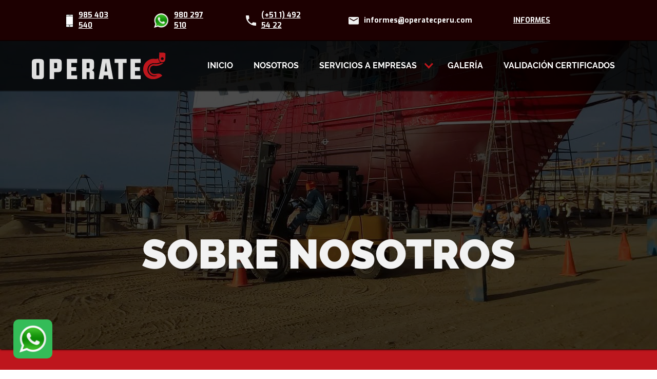

--- FILE ---
content_type: text/html; charset=utf-8
request_url: https://operatecperu.com/nosotros
body_size: 7146
content:
<!DOCTYPE html>
<!--  This site was created in Webflow. http://www.webflow.com  -->
<!--  Last Published: Thu Jul 04 2019 17:00:54 GMT+0000 (UTC)  -->
<html data-wf-page="5d0bb61cf9d194b5a4473917" data-wf-site="5d0a5d67f1b0cc7930566a9d">

<head>
  <meta charset="utf-8">
  <title>Nosotros</title>
  <meta content="Nosotros" property="og:title">
  <meta content="width=device-width, initial-scale=1" name="viewport">
  <meta content="Webflow" name="generator">
  <link href="css/normalize.css" rel="stylesheet" type="text/css">
  <link href="css/webflow.css" rel="stylesheet" type="text/css">
  <link href="css/operatec.webflow.css" rel="stylesheet" type="text/css">
  <script src="https://ajax.googleapis.com/ajax/libs/webfont/1.6.26/webfont.js" type="text/javascript"></script>
  <script src="https://challenges.cloudflare.com/turnstile/v0/api.js" async defer></script>
  <script type="text/javascript">
    WebFont.load({
      google: {
        families: [
          "Exo:100,100italic,200,200italic,300,300italic,400,400italic,500,500italic,600,600italic,700,700italic,800,800italic,900,900italic",
          "PT Serif:400,400italic,700,700italic", "PT Sans:400,400italic,700,700italic",
          "Exo 2:100,200,300,regular,500,600,700,800,900"
        ]
      }
    });
  </script>
  <!-- [if lt IE 9]><script src="https://cdnjs.cloudflare.com/ajax/libs/html5shiv/3.7.3/html5shiv.min.js" type="text/javascript"></script><![endif] -->
  <script type="text/javascript">
    ! function (o, c) {
      var n = c.documentElement,
        t = " w-mod-";
      n.className += t + "js", ("ontouchstart" in o || o.DocumentTouch && c instanceof DocumentTouch) && (n.className +=
        t + "touch")
    }(window, document);
  </script>
  <link rel="icon" type="image/png" href="./images/isotipo_operatec.png">
  <style>
    .cont-input .input-form::placeholder {
      color: white;
    }

    .input-form::placeholder {
      color: white;
    }
  </style>
</head>

<body>
  <a href="https://web.whatsapp.com/send?phone=51980297510" class="caja-wsp w-inline-block" target="_blank">
    <img src="images/icon-watsap.svg" alt="">
  </a>
  <!--<div class="header-contacto-virtual">
    <div class="header-contenedor-contactos-virtual">
      <a class="item-menu-virtual" href="https://operatec.milaulas.com/login/index.php" target="_blank">CURSOS
        VIRTUALES</a>
    </div>
  </div>-->
  <div class="header-contacto">

    <div class="header-contenedor-contactos">
      <div class="header-caja-contacto"><img src="images/cellphone.png" alt="" class="">
        <a href="tel:985403540"
          class="header-item-texto" target="_blank">985 403 540</a>
      </div>
      <div class="header-caja-contacto"><img src="images/icon-watsap.svg" alt="" class="">
        <a href="https://web.whatsapp.com/send?phone=51980297510"
          class="header-item-texto" target="_blank">980 297 510</a>
      </div>
      <div class="header-caja-contacto"><img src="images/Vector.svg" alt="" class="">
        <a href="tel:013035521" class="header-item-texto">(+51 1) 492 54 22</a>
      </div>
      <div class="header-caja-contacto"><img src="images/black-envelope-email-symbol.svg" alt=""
          class="">
        <div class="header-item-texto"><a href="/cdn-cgi/l/email-protection" class="__cf_email__" data-cfemail="a7cec9c1c8d5cac2d4e7c8d7c2d5c6d3c2c4d7c2d5d289c4c8ca">[email&#160;protected]</a></div>
      </div>
        <div class="header-caja-contacto">
            <div class="header-item-texto">
                <a href="informes.html" class="header-item-texto">INFORMES</a>
            </div>
        </div>
    </div>
  </div>
  <div class="contenedor-over-noso">
    <div data-collapse="medium" data-animation="default" data-duration="400" class="header-menu-contenedor-copy w-nav">
      <div class="header-menu-contenedor">
        <div class="caja-80 w-clearfix"><a href="index.html" class="link-logo w-nav-brand"><img
              src="images/Group-2.2.svg" alt="" class="image"></a>
          <nav role="navigation" class="nav-menu w-nav-menu"><img src="images/Group-9.1.svg" alt="" class="cerrar"><img
              src="images/Group-2.2.svg" alt="" class="logo-menu-adentro"><a href="index.html"
              class="item-menu dn w-nav-link w--current">INICIO</a><a href="nosotros.html"
              class="item-menu dn w-nav-link w--current">NOSOTROS</a>
            <div data-delay="0" class="w-dropdown">
              <div class="item-menu dm w-dropdown-toggle">
                <div class="icon-3 w-icon-dropdown-toggle"></div>
                <div class="text-block-6">SERVICIOS A EMPRESAS</div>
              </div>
              <nav class="drop-caja w-dropdown-list">
                <div class="link-empresas"><img src="images/Polygon_1.svg" alt=""><a
                    href="certificacion-de-personas.html" class="sub-link">CERTIFICACIÓN DE PERSONAS</a></div>
                <div class="link-empresas"><img src="images/Polygon_1.svg" alt=""><a
                    href="certificacion-de-equipos.html" class="sub-link">CERTIFICACIÓN DE EQUIPOS</a></div>
<!--                <div class="link-empresas"><img src="images/Polygon_1.svg" alt=""><a-->
<!--                        href="acreditaciones" class="sub-link w&#45;&#45;current">ACREDITACIONES</a></div>-->
              </nav>
            </div>
            <a href="galeria.html" class="item-menu dn w-nav-link">GALERÍA</a>
<!--            <a href="informes.html" class="item-menu dn w-nav-link">INFORMES</a>-->
            <a href="https://certificados.operatecperu.com" class="item-menu dn w-nav-link">VALIDACIÓN CERTIFICADOS</a>
            <!-- <div class="caja-buscador"><img src="images/Search.svg" alt="" class="image-2">
              <div class="form-block w-form">
                <form id="email-form" name="email-form" data-name="Email Form"><input type="text"
                    class="input-transparente w-input" maxlength="256" name="field-2" data-name="Field 2"
                    placeholder="Buscar..." id="field-2" required=""></form>
                <div class="w-form-done">
                  <div>Thank you! Your submission has been received!</div>
                </div>
                <div class="w-form-fail">
                  <div>Oops! Something went wrong while submitting the form.</div>
                </div>
              </div>
            </div> -->
            <div class="caja-contacto">
              <div class="header-caja-contacto"><img src="images/icon-watsap.svg" alt="" class="img-men"><a href="#"
                  class="text-ma"> 980 297 510</a></div>
              <div class="header-caja-contacto"><img src="images/Vector.svg" alt="" class="img-men"><a
                  href="tel:+5113035521" class="text-ma">(+51 1) 492 54 22</a></div>
              <div class="header-caja-contacto"><img src="images/black-envelope-email-symbol.svg" alt=""
                  class="img-men"><a href="/cdn-cgi/l/email-protection#9bf2f5fdf4e9f6fee8dbf4ebfee9faeffef8ebfee9eeb5f8f4f6" class="text-ma"><span class="__cf_email__" data-cfemail="f79e999198859a9284b7988792859683929487928582d994989a">[email&#160;protected]</span></a></div>
              <div class="header-caja-contacto"><img src="images/cellphone.png" alt=""
                  class=""><a href="tel:985403540"
                  class="text-ma">985 403 540</a></div>
            </div>
          </nav>
          <div class="menu-button w-nav-button">
            <div class="icon-2 w-icon-nav-menu"></div>
          </div>
        </div>
      </div>
    </div>
    <div class="fondo-nosotros">
      <div class="overlay">
        <div class="titulo-banner">
          <div class="text-block-3">SOBRE NOSOTROS</div>
        </div>
      </div>
    </div>
  </div>
  <div class="quienes-somos-copy">
    <div class="caja-quienes">
      <h1 class="titulo-quienes">¿QUIÉNES SOMOS?</h1>
      <div class="parrafo-quienes">Somos una institución orientada a generar valor, brindando servicios especializados
        los cuales son diseñados en función a las necesidades de cada cliente a través de la asesoría, consultoría,
        capacitación y certificación de personas en actividades relacionadas con la industria y los
        servicios.<br><br>Nuestros instructores e Inspectores cuentan con experiencia en capacitación y/o certificación
        de personas y/o equipos. Así mismo están avalados por diferentes acreditaciones que permiten desenvolverse  con
        solvencia en el desempeño de sus funciones.</div>
    </div>
  </div>
  <div class="misionvision">
    <div class="cont-mision-vision">
      <div class="caja-mision-vision">
        <h1 class="titulo-mv">MISIÓN</h1>
        <p class="parrafo-mv">Ser socio estratégico de las empresas, generando valor y confianza mediante la asesoría,
          entrenamiento, capacitación o certificación de personal, basándonos en la seguridad y la normativa vigente.
        </p>
      </div>
      <div class="caja-mision-vision">
        <h1 class="titulo-mv">VISIÓN</h1>
        <p class="parrafo-mv">Ser una institución líder y referente a nivel nacional en asesoría y capacitación
          especializada.</p>
      </div>
    </div>
  </div>
  <div class="valores">
    <div class="contenedor-valores">
      <div class="caja-valores">
        <h1 class="titulo-valores">VALORES</h1>
        <div class="item-list">
          <div class="caja-titulo-item"><img src="images/Rectangle-488.svg" alt="">
            <h1 class="titulo-item">INTEGRIDAD:</h1>
          </div>
          <div class="parrafo-item">Cumplimos con lo que ofrecemos de manera ética y moral.</div>
        </div>
        <div class="item-list">
          <div class="caja-titulo-item"><img src="images/Rectangle-488.svg" alt="">
            <h1 class="titulo-item">CONFIANZA:</h1>
          </div>
          <div class="parrafo-item">Nos preocupamos por relacionarnos de manera eficaz con nuestras audiencias.</div>
        </div>
        <div class="item-list">
          <div class="caja-titulo-item"><img src="images/Rectangle-488.svg" alt="">
            <h1 class="titulo-item">PASIÓN:</h1>
          </div>
          <div class="parrafo-item">Amamos lo que hacemos y lo reflejamos en la ejecución de nuestras actividades para
            mejorar continuamente lo que ofrecemos.</div>
        </div>
        <div class="item-list">
          <div class="caja-titulo-item"><img src="images/Rectangle-488.svg" alt="">
            <h1 class="titulo-item">DISPONIBILIDAD AL CAMBIO:</h1>
          </div>
          <div class="parrafo-item">Somos flexibles y nos adaptamos a las necesidades de nuestros clientes con la
            finalidad de generar valor.</div>
        </div>
      </div>
      <div class="caja-valores"><img src="images/IMG-20190604-WA0121-edit.png" width="533"
          srcset="images/IMG-20190604-WA0121-edit-p-500.png 500w, images/IMG-20190604-WA0121-edit.png 1024w"
          sizes="(max-width: 767px) 90vw, (max-width: 991px) 533px, 40vw" alt="" class="img-valores"></div>
    </div>
  </div>
  <!-- <div class="productos">
    <div class="contenedor-productos">
      <h1 class="titulo-productos">SERVICIOS QUE OFRECEMOS</h1>
      <div class="objetivo-caja">
        <h1 class="heading">Objetivo del servicio:</h1>
        <p class="paragraph">Generar seguridad y confianza en los servicios que realizamos teniendo en cuenta las
          necesidades del cliente y nuestra propuesta de valor.</p>
        <div class="caja-certificacion">
          <div class="caja-secundaria">
            <h1 class="titu">Certificación de Personas</h1>
            <p class="parr">Nuestros programas de Formación, Entrenamiento, Capacitación y Certificación de personal,
              están diseñados bajo el modelo por Competencias con la finalidad de asegurar la eficiencia en cuanto al
              desarrollo de actitudes, conocimientos y habilidades.</p>
            <div class="n"><span class="text-span">Dirigido a:</span></div>
            <div class="text-block-4">Personal Técnico y Operativo</div>
          </div>
          <div class="caja-secundaria">
            <h1 class="titu">Certificación de Equipos</h1>
            <p class="parr">Nuestro proceso de inspección física y certificación se basa en la rigurosidad e
              imparcialidad que asegura que el equipo mantenga las condiciones técnicas necesarias con la finalidad de
              minimizar todo tipo de riesgo. Cabe indicar que este proceso garantiza la seguridad y confiabilidad de los
              equipos, cumpliendo la normativa vigente.<br><br>Nos basamos en normas reconocidas internacionalmente.
              (ASME, OSHA, ISO, entre otras)<br></p>
            <div class="n">Dirigido a:</div>
            <div class="text-block-5">Propietarios u operadores de: Grúas, equipos de Izaje, Elevación, construcción y
              otros.</div>
          </div>
        </div>
        <div class="caja-beneficios">
          <h1 class="titulo-beneficios">Beneficios del Servicio</h1>
          <div class="item-list">
            <div class="caja-titulo-item"><img src="images/Rectangle-488.svg" alt="">
              <h1 class="item-beneficios">Realizamos contacto permanente con el cliente durante las diferentes etapas
                del Servicio prestado (Identificación y diagnóstico de las necesidades, proceso de diseño, ejecución y
                resultados).</h1>
            </div>
          </div>
          <div class="item-list">
            <div class="caja-titulo-item"><img src="images/Rectangle-488.svg" alt="">
              <h1 class="item-beneficios">Contamos con procesos flexibles que favorecen la comunicación con nuestros
                clientes.</h1>
            </div>
          </div>
          <div class="item-list">
            <div class="caja-titulo-item"><img src="images/Rectangle-488.svg" alt="">
              <h1 class="item-beneficios">Contamos con Consultores y Facilitadores con experiencia profesional y técnica
                que permiten contribuir en la generación de valor.</h1>
            </div>
          </div>
          <div class="item-list">
            <div class="caja-titulo-item"><img src="images/Rectangle-488.svg" alt="">
              <h1 class="item-beneficios">Contamos con la Experiencia en el Servicio ofrecido, compromiso, seriedad y
                confidencialidad de la información obtenida.</h1>
            </div>
          </div>
        </div>
      </div>
    </div>
  </div> -->
  <div class="footer">
    <div class="footer-img-listas">
      <div class="caja-68">
        <div class="cont-img-footer"><img src="images/Group-2.2-1.svg" alt="" class="image tam-foot"></div>
        <div class="cont-grid-listasd-foooter">
          <div class="w-layout-grid grid-3">
            <div class="item-caja-en-lista-copy">
              <div class="columna-footer">
                <div class="item-lista">
                  <div class="titulo-fooeter">LA EMPRESA</div><a href="index.html" class="item-footer">Inicio</a><a
                    href="nosotros.html" class="item-footer w--current">Nosotros</a><a href="informes.html"
                    class="item-footer">Informes</a><a href="galeria.html" class="item-footer">Galería</a>
                </div>
              </div>
            </div>
            <div class="item-caja-en-lista-copy">
              <div class="titulo-fooeter">CERTIFICACIONES</div><a href="certificacion-de-personas.html"
                class="item w-inline-block"><img src="images/Vector-1.svg" alt="" class="m-d-10">
                <div class="texto-footer">Certificación de Personas</div>
              </a><a href="certificacion-de-equipos.html" class="item w-inline-block"><img src="images/Vector-1.svg"
                  alt="" class="m-d-10">
                <div class="texto-footer">Certificación de Equipos</div>
              </a>
<!--              <a href="acreditaciones" class="item w-inline-block"><img src="images/Vector-1.svg" alt=""-->
<!--                                                                        class="m-d-10">-->
<!--              <div class="texto-footer">Acreditaciones</div>-->
<!--            </a>-->
                <!--                              Icono Libro de Reclamaciones-->
                <div class="item-caja-en-lista-copy">
                    <a class="item w-inline-block" href="/" title="Libro de Reclamaciones">
                        <img src="/images/libro-icono.png" alt="Libro de reclamaciones" class="rounded-lg shadow-sm opacity-90 hover:opacity-100 transition-all duration-300 hover:scale-105" style="width: 100px;">
                    </a>
                </div>
            </div>
            <div class="item-caja-en-lista-copy">
              <div class="titulo-fooeter">CONTACTO</div>
              <div class="header-caja-contacto en-footer"><img src="images/icon-watsap.svg" alt=""
                  class="header-item-contacto-icono">
                <a href="https://web.whatsapp.com/send?phone=51980297510"
                  class="header-item-texto" target="_blank">980 297 510</a>
              </div>
              <div class="header-caja-contacto m-aa-15 en-footer"><img src="images/Vector.svg" alt=""
                  class="header-item-contacto-icono">
                <a href="tel:013035521" class="header-item-texto">(+51 1) 492 54 22</a>
              </div>
              <div class="header-caja-contacto en-footer"><img src="images/black-envelope-email-symbol.svg" alt=""
                  class="header-item-contacto-icono">
                <div class="header-item-texto"><a href="/cdn-cgi/l/email-protection" class="__cf_email__" data-cfemail="472e292128352a2234072837223526332224372235326924282a">[email&#160;protected]</a></div>
              </div>
              <div class="header-caja-contacto m-aa-15 en-footer"><img src="images/cellphone.png" alt=""
                  class="header-item-contacto-icono">
                <a href="tel:985403540" class="header-item-texto">985 403 540</a>
              </div>
            </div>
          </div>
        </div>
        <div class="footer_txt">
          <p>Nuestra empresa cuenta con un SIG y si como cliente desea contar con nuestra políticas por favor contactarnos a los números de nuestra web. </p>
        </div>
      </div>
    </div>
    <div class="footer-nigga">
      <div class="cajauno">
        <div class="text-block-2">©Instituto OPERATEC</div>
      </div>
      <div class="cajauno oculto"><img src="images/img_perform.png" alt="" class="img-perform"></div>
    </div>
  </div>

  <!--  FORMULARIO MODAL-->
  <div class="formulario-modal mi-10-copy"><img src="images/Group-9.1.svg" alt="" class="image-4" data-ix="new-interaction">
    <div class="formulariomod w-form">
      <div class="titulo-formulario" style="font-size: 20px">Solicita Información para tu empresa</div>
      <!--      <form id="email-form-tres" action="send.php" method="POST">-->
      <form id="email-form-tres" data-webhook>
        <input type="hidden" name="origen" value="email-form-tres">
        <div class="cont-input">
          <input type="text" class="input-form w-input" maxlength="256" name="nombres" data-name="Nombres 1"
                 placeholder="Nombres*" id="Nombres-1" required="">
          <input type="text" class="input-form w-input" maxlength="256" name="apellidos"
                 data-name="Apellidos 1" placeholder="Apellidos*" id="Apellidos-1" required>
        </div>
        <input type="text" class="input-form fuera w-input" maxlength="256" name="empresa"
               data-name="Empresa 1" placeholder="Empresa*" id="Empresa-1" required>
        <input type="email" class="input-form fuera w-input" maxlength="256" name="email"
               data-name="Email 1" placeholder="Correo Electrónico*" id="email-1" required>
        <input type="tel" class="input-form fuera w-input" maxlength="256" name="celular"
               data-name="Phone 1" placeholder="Celular*" id="phone-1" required pattern="[0-9]{9}" title="Debe ingresar 9 dígitos numéricos">
        <textarea placeholder="Servicio requerido*" maxlength="5000" id="servicio-requerido-uno"
                  name="servicio" data-name="servicio-requerido-uno"
                  class="input-form fuera alto w-input" required></textarea>
        <div class="texto-form">* Campos obligatorios</div>
        <div class="cont-input">
          <label class="w-checkbox checkbox-field">
            <input type="checkbox" id="checkbox-1" name="checkbox" data-name="Checkbox 1"
                   class="w-checkbox-input" required="">
            <span for="checkbox-4" class="texto-form m-i-5 w-form-label">Al presionar “Enviar”, usted autoriza el uso de sus datos para los <u>fines mencionados de acuerdo a la Ley Nª 29733.</u></span></label>
        </div>
        <div class="cf-turnstile" data-sitekey="0x4AAAAAABbVXBjYAEKNvYrU" data-theme="dark"></div>
        <input type="submit" value="ENVIAR" class="btn btn-formulario-dos w-button" id="envio_formu_tres">
      </form>
      <p class="msj-enviado">Sus datos se enviaron correctamente</p>
      <p class="msj-fail">Por favor, completar los campos obligatorios.</p>
    </div>
  </div>

  <div class="caja-cont-absolutaab">
    <div href="#" class="btn-formulario-absoluto w-inline-block" data-ix="abrirmodal">
      <div class="xtt-btn-formrojo">¿Deseas información?</div>
    </div>
    <a href="https://web.whatsapp.com/send?phone=51980297510"
      class="btn-formulario-absoluto-copy w-inline-block" target="_blank">
      <img src="images/icon-watsap.svg" alt="" class="image-5">
      <div class="texto-wsp"><span class="txt-wsp">Escríbenos </span>980 297 510</div>
    </a>
  </div>
  <script data-cfasync="false" src="/cdn-cgi/scripts/5c5dd728/cloudflare-static/email-decode.min.js"></script><script src="https://d1tdp7z6w94jbb.cloudfront.net/js/jquery-3.3.1.min.js" type="text/javascript"
    integrity="sha256-FgpCb/KJQlLNfOu91ta32o/NMZxltwRo8QtmkMRdAu8=" crossorigin="anonymous"></script>
  <script src="js/webflow.js" type="text/javascript"></script>
  <!-- [if lte IE 9]><script src="https://cdnjs.cloudflare.com/ajax/libs/placeholders/3.0.2/placeholders.min.js"></script><![endif] -->
  <script type="text/javascript">
    $('.msj-enviado').hide();
    $('.msj-fail').hide();

    // $('#email-form-tres').on("submit", function (e) {
    //   var inputs = $(this).find('input'),
    //     selects = $(this).find('select');
    //   button = $(this).find('button');
    //   $.ajax({
    //     type: "POST",
    //     url: $(this).attr("action"),
    //     data: $(this).serialize(),
    //     beforeSend: function (xhr) {
    //       $('.preloader').show();
    //       $('.fields-errors').text('');
    //       button.attr("disabled", "disabled");
    //     },
    //     success: function (data) {
    //       console.log('data:::: ', data)
    //       button.attr("disabled", "disabled");
    //       var json = JSON.parse(data);
    //       if (json.status === 202) {
    //         $('.msj-enviado').show();
    //         $('.msj-fail').hide();
    //       } else
    //       if (json.swal === 'error') {} else {
    //         $('.msj-fail').show();
    //         $('.msj-enviado').hide();
    //         $('.preloader').hide();
    //         button.removeAttr("disabled");
    //         $.each(json, function (index, value) {
    //           var errorInput = '#' + index;
    //           var campo = $(errorInput).parents('.form-group');
    //           campo.first().append("<small class='text-danger fields-errors'>" + value + "</small>");
    //         });
    //       }
    //     },
    //     error: function (xhr, exception) {
    //       showError(err);
    //     }
    //   })
    //   e.preventDefault()
    // });
  </script>

  <!--  Envio de datos a webhook de filtro email-->
  <script>
    // Reemplaza con tu URL de webhook real
    const webhookURL = 'https://automate.mspcloud.net/webhook/bfadf73a-219d-4eed-b64a-4bb776b43b22';

    // Selecciona todos los formularios con la clase o atributo que elijas
    document.querySelectorAll('form[data-webhook]').forEach(form => {
      form.addEventListener('submit', async function(e) {
        e.preventDefault();

        // const formData = new FormData(form);
        // const data = Object.fromEntries(formData.entries());
        const formData = new FormData(form);
        const token = formData.get("cf-turnstile-response");

        console.log("Token Turnstile:", token);

        if (!token || token.length < 10) {
          mostrarModal("⚠️ Por favor completa la verificación antes de enviar.");
          return;
        }

        try {
          const response = await fetch(webhookURL, {
            method: "POST",
            body: formData
            // No headers, FormData se envía como multipart/form-data
          });

          if (response.ok) {
            mostrarModal('✅ Sus datos se enviaron correctamente.');

            // Cierra el modal del formulario
            document.querySelector('.formulario-modal').style.display = 'none';

            form.reset();
          } else {
            mostrarModal('❌ Error al enviar el formulario. Inténtelo nuevamente.');
          }
        } catch (error) {
          console.error('Error:', error);
          mostrarModal('❌ Error de red.');
        }
      });
    });

    function mostrarModal(mensaje) {
      document.getElementById('mensaje-texto').textContent = mensaje;
      document.getElementById('modal-mensaje').style.display = 'flex';
    }

    function cerrarModal() {
      document.getElementById('modal-mensaje').style.display = 'none';
    }

  </script>

  <!-- Modal de notificación -->
  <div id="modal-mensaje" class="modal-ux">
    <div class="modal-contenido">
      <p id="mensaje-texto"></p>
      <button onclick="cerrarModal()" class="btn-modal">Cerrar</button>
    </div>
  </div>

<!-- Cloudflare Pages Analytics --><script defer src='https://static.cloudflareinsights.com/beacon.min.js' data-cf-beacon='{"token": "d1417debbefd4b7a8112ed7e56376d0f"}'></script><!-- Cloudflare Pages Analytics --></body>

</html>

--- FILE ---
content_type: text/css; charset=utf-8
request_url: https://operatecperu.com/css/operatec.webflow.css
body_size: 11415
content:
.footer_txt{
  min-width: 100%;
  color: white;
  font-size: 18px;
  text-align: center;
  padding: 0.5rem 0;
  font-style: italic;
}
.w-slider-arrow-left, .w-slider-arrow-right {
    background: none !important;
    }
.w-layout-grid {
  display: -ms-grid;
  display: grid;
  grid-auto-columns: 1fr;
  -ms-grid-columns: 1fr 1fr;
  grid-template-columns: 1fr 1fr;
  -ms-grid-rows: auto auto;
  grid-template-rows: auto auto;
  grid-row-gap: 16px;
  grid-column-gap: 16px;
}

.box-normas {
  min-width: 80%;
  display: flex;
  justify-content: center;
  align-items: center;
  max-width: 1440px;
}

.normas-seccion.white {
  background: white;
}

.img_play_tec {
  width: auto;
  height: 90px;
  margin-bottom: 40px;
}

.img_play_tec.top {
  height: 100px;
  width: auto;
  margin-bottom: 40px;
}

.msj-enviado {
  color: white;
  margin: 10px;
  font-size: 18px;
  padding: 5px;
  background: black;
  text-align: center;
}

.msj-fail {
  color: red;
  margin: 10px;
  font-size: 18px;
  padding: 5px;
  background: black;
  text-align: center;
}

.header-contacto-virtual {
  background-color: #1d0001;
  width: 100%;
  padding-top: 20px;
}

.item-menu-virtual {
  color: white;
  margin-right: 80px;
  font-family: Raleway, sans-serif;
  font-size: 18px;
  font-weight: 700;
}

.header-contenedor-contactos-virtual {
  margin: auto;
  width: 80%;
  display: flex;
  justify-content: flex-end;
}

.w-checkbox {
  display: block;
  margin-bottom: 5px;
  padding-left: 20px;
}

.w-checkbox:before {
  content: " ";
  display: table;
  -ms-grid-column-span: 1;
  grid-column-end: 2;
  -ms-grid-column: 1;
  grid-column-start: 1;
  -ms-grid-row-span: 1;
  grid-row-end: 2;
  -ms-grid-row: 1;
  grid-row-start: 1;
}

.w-checkbox:after {
  content: " ";
  display: table;
  -ms-grid-column-span: 1;
  grid-column-end: 2;
  -ms-grid-column: 1;
  grid-column-start: 1;
  -ms-grid-row-span: 1;
  grid-row-end: 2;
  -ms-grid-row: 1;
  grid-row-start: 1;
  clear: both;
}

.w-checkbox-input {
  float: left;
  margin-bottom: 0px;
  margin-left: -20px;
  margin-right: 0px;
  margin-top: 4px;
  line-height: normal;
}

.header-contacto {
  display: -webkit-box;
  display: -webkit-flex;
  display: -ms-flexbox;
  display: flex;
  width: 100%;
  height: auto;
  padding-top: 10px;
  padding-bottom: 10px;
  -webkit-box-pack: end;
  -webkit-justify-content: flex-end;
  -ms-flex-pack: end;
  justify-content: flex-end;
  background-color: #1d0001;
}

.header-contenedor-contactos {
  display: -webkit-box;
  display: -webkit-flex;
  display: -ms-flexbox;
  display: flex;
  width: 80%;
  height: 100%;
  max-width: 1550px;
  margin-right: auto;
  margin-left: auto;
  padding-top: 10px;
  padding-bottom: 10px;
  -webkit-box-pack: end;
  -webkit-justify-content: flex-end;
  -ms-flex-pack: end;
  justify-content: flex-end;
}

.header-caja-contacto {
  display: -webkit-box;
  display: -webkit-flex;
  display: -ms-flexbox;
  display: flex;
  width: auto;
  height: auto;
  margin-right: 80px;
  -webkit-box-align: center;
  -webkit-align-items: center;
  -ms-flex-align: center;
  align-items: center;
}

.header-caja-contacto.m-aa-15 {
  margin-right: 100px;
}

.header-caja-contacto.en-footer {
  width: 100%;
  margin-bottom: 25px;
}

.header-item-contacto-icono {
  width: 25px;
}

.header-item-texto {
  padding-left: 10px;
  font-family: Exo, sans-serif;
  color: #fff;
  font-weight: 700;
}

.header-menu {
  background-color: transparent;
}

.header-menu-contenedor {
  position: static;
  z-index: 10;
  display: -webkit-box;
  display: -webkit-flex;
  display: -ms-flexbox;
  display: flex;
  width: 100%;
  height: auto;
  max-width: 2000px;
  margin-top: 0px;
  padding: 20px 0px;
  -webkit-box-orient: horizontal;
  -webkit-box-direction: normal;
  -webkit-flex-direction: row;
  -ms-flex-direction: row;
  flex-direction: row;
  -webkit-box-pack: center;
  -webkit-justify-content: center;
  -ms-flex-pack: center;
  justify-content: center;
  -webkit-box-align: center;
  -webkit-align-items: center;
  -ms-flex-align: center;
  align-items: center;
  background-color: rgba(0, 0, 0, 0.5);
}

.link-logo {
  float: left;
  -webkit-box-flex: 0;
  -webkit-flex: 0 auto;
  -ms-flex: 0 auto;
  flex: 0 auto;
}

.menu {
  display: -webkit-box;
  display: -webkit-flex;
  display: -ms-flexbox;
  display: flex;
  width: 50%;
  float: right;
  -webkit-justify-content: space-around;
  -ms-flex-pack: distribute;
  justify-content: space-around;
}

.dropdown-toggle {
  display: -webkit-box;
  display: -webkit-flex;
  display: -ms-flexbox;
  display: flex;
  width: 210px;
  padding: 0px;
  -webkit-box-pack: start;
  -webkit-justify-content: flex-start;
  -ms-flex-pack: start;
  justify-content: flex-start;
}

.item-menu {
  width: auto;
  background-color: transparent;
  font-family: "Upbolters new", sans-serif;
  color: #fff;
  font-size: 24px;
  text-decoration: none;
}

.item-menu.w--current {
  color: #fff;
}

.item-menu.dn {
  font-family: Raleway, sans-serif;
  font-size: 16px;
  font-weight: 700;
}

.foto-banner {
  width: 100%;
  height: 300px;
}

.contenedor-menu-y-banner {
  position: relative;
  width: 100%;
  height: auto;
  background-color: transparent;
}

.image {
  width: 261px;
  margin: 0px;
  padding-top: 0px;
  padding-bottom: 0px;
}

.icon {
  margin-right: 0px;
  color: #be161d;
}

.contenedor-tab {
  display: -webkit-box;
  display: -webkit-flex;
  display: -ms-flexbox;
  display: flex;
  height: auto;
  padding-top: 50px;
  padding-bottom: 50px;
  -webkit-box-pack: center;
  -webkit-justify-content: center;
  -ms-flex-pack: center;
  justify-content: center;
  -webkit-box-align: center;
  -webkit-align-items: center;
  -ms-flex-align: center;
  align-items: center;
  background-image: url("../images/sec-equipos.svg");
  background-position: 0px 0px;
  background-size: cover;
}

.overlay {
  position: static;
  display: -webkit-box;
  display: -webkit-flex;
  display: -ms-flexbox;
  display: flex;
  width: 100%;
  height: 100%;
  margin-right: 0px;
  margin-left: 0px;
  padding-top: 0px;
  padding-bottom: 0px;
  -webkit-box-orient: horizontal;
  -webkit-box-direction: normal;
  -webkit-flex-direction: row;
  -ms-flex-direction: row;
  flex-direction: row;
  -webkit-box-pack: center;
  -webkit-justify-content: center;
  -ms-flex-pack: center;
  justify-content: center;
  -webkit-box-align: center;
  -webkit-align-items: center;
  -ms-flex-align: center;
  align-items: center;
  grid-auto-columns: 1fr;
  grid-column-gap: 16px;
  grid-row-gap: 16px;
  -ms-grid-columns: 1fr 1fr;
  grid-template-columns: 1fr 1fr;
  -ms-grid-rows: auto auto;
  grid-template-rows: auto auto;
  background-color: rgba(0, 0, 0, 0.7);
}

.blanco {
  color: #fff;
}

.contenedor-form-y-texto-banner {
  width: 100%;
  padding-top: 0px;
  padding-bottom: 0px;
}

.nav-menu {
  display: -webkit-box;
  display: -webkit-flex;
  display: -ms-flexbox;
  display: flex;
  -webkit-box-orient: horizontal;
  -webkit-box-direction: normal;
  -webkit-flex-direction: row;
  -ms-flex-direction: row;
  flex-direction: row;
  -webkit-justify-content: space-around;
  -ms-flex-pack: distribute;
  justify-content: space-around;
  -webkit-box-align: center;
  -webkit-align-items: center;
  -ms-flex-align: center;
  align-items: center;
}

.container {
  width: 100%;
  margin-right: 0px;
  margin-left: 0px;
}

.input-transparente {
  margin-bottom: 0px;
  margin-left: 0px;
  border: 1px solid transparent;
  background-color: transparent;
}

.form-block {
  margin-bottom: 0px;
  padding-left: 10px;
}

.caja-buscador {
  display: -webkit-box;
  display: -webkit-flex;
  display: -ms-flexbox;
  display: flex;
  margin-left: 0px;
  padding-left: 0px;
  border: 1px none #000;
}

.cont-form-texto {
  display: -webkit-box;
  display: -webkit-flex;
  display: -ms-flexbox;
  display: flex;
  width: 100%;
  height: 100%;
  padding-top: 200px;
  padding-bottom: 100px;
  -webkit-box-pack: center;
  -webkit-justify-content: center;
  -ms-flex-pack: center;
  justify-content: center;
  -webkit-box-align: center;
  -webkit-align-items: center;
  -ms-flex-align: center;
  align-items: center;
}

.caja {
  display: -webkit-box;
  display: -webkit-flex;
  display: -ms-flexbox;
  display: flex;
  -webkit-box-orient: vertical;
  -webkit-box-direction: normal;
  -webkit-flex-direction: column;
  -ms-flex-direction: column;
  flex-direction: column;
  -webkit-box-pack: center;
  -webkit-justify-content: center;
  -ms-flex-pack: center;
  justify-content: center;
  -webkit-box-align: start;
  -webkit-align-items: flex-start;
  -ms-flex-align: start;
  align-items: flex-start;
}

.caja.md-10 {
  margin-top: 0px;
  margin-right: 0px;
}

.caja.mi-10 {
  margin-left: 100px;
}

.btn {
  width: 100%;
}

.btn.btn-formulario {
  padding: 14px;
  background-color: #1d0001;
}

.btn.btn-formulario-copy {
  padding: 14px;
  background-color: #1d0001;
  font-family: "Upbolters new", sans-serif;
  font-size: 20px;
}

.btn.btn-formulario-dos {
  padding: 14px;
  background-color: #1d0001;
  font-family: Raleway, sans-serif;
  font-size: 18px;
  font-weight: 900;
}

.btn.btn-formulario-dos:hover {
  background-color: #fff;
  font-family: Raleway, sans-serif;
  color: red;
  font-size: 18px;
  font-weight: 900;
}

.btn-formulario {
  border: 2px solid #be161d;
  background-color: transparent;
  font-family: Raleway, sans-serif;
  font-size: 17px;
  font-weight: 600;
}

.btn-formulario:hover {
  background-color: #be161d;
  font-weight: 700;
}

.titulo-uno {
  background-color: transparent;
  font-family: Raleway, sans-serif;
  color: #fff;
  font-size: 40px;
  line-height: 45px;
  font-weight: 900;
}

.texto-blanco {
  margin-top: 25px;
  margin-bottom: 25px;
  font-family: Exo, sans-serif;
  color: #fff;
  font-size: 20px;
  line-height: 27px;
}

.formulario {
  width: 500px;
  margin-top: 125px;
  margin-bottom: 80px;
  padding: 45px;
  border-radius: 5px;
  background-color: #be161d;
}

.formulariomod {
  width: auto;
  margin: 0 10px 20px 10px;
  padding: 15px;
  border-radius: 5px;
  background-color: #be161d;
}

.titulo-formulario {
  margin-bottom: 20px;
  font-family: Raleway, sans-serif;
  color: #fff;
  font-size: 25px;
  font-weight: 600;
}

.cont-input {
  display: -webkit-box;
  display: -webkit-flex;
  display: -ms-flexbox;
  display: flex;
  width: 100%;
  margin-bottom: 10px;
  -webkit-box-pack: justify;
  -webkit-justify-content: space-between;
  -ms-flex-pack: justify;
  justify-content: space-between;
  -webkit-box-align: center;
  -webkit-align-items: center;
  -ms-flex-align: center;
  align-items: center;
}

.texto-form {
  padding-bottom: 10px;
  color: #fff;
  font-size: 12px;
}

.texto-form-black {
  padding-bottom: 10px;
  color: #000000;
  font-size: 12px;
}


.texto-form.m-i-5 {
  margin-left: 5px;
}

.checkbox-field {
  display: -webkit-box;
  display: -webkit-flex;
  display: -ms-flexbox;
  display: flex;
  margin-bottom: 15px;
  -webkit-box-align: start;
  -webkit-align-items: flex-start;
  -ms-flex-align: start;
  align-items: flex-start;
}

.input-form {
  width: 48%;
  margin-bottom: 0px;
  background-color: transparent;
  font-family: Raleway, sans-serif;
  color: #fff;
  font-size: 16px;
}

.input-form.fuera {
  width: 100%;
  margin-bottom: 10px;
}

.input-form.fuera.alto {
  display: block;
  height: 80px;
}

.input-form.fuera.alto.altnew {
  height: 65px;
}

.tabs {
  display: -webkit-box;
  display: -webkit-flex;
  display: -ms-flexbox;
  display: flex;
  width: 80%;
  max-width: 1400px;
}

.tabs-menu {
  display: -webkit-box;
  display: -webkit-flex;
  display: -ms-flexbox;
  display: flex;
  -webkit-box-orient: vertical;
  -webkit-box-direction: normal;
  -webkit-flex-direction: column;
  -ms-flex-direction: column;
  flex-direction: column;
}

.image-2 {
  padding-left: 5px;
}

.item-tab {
  width: 400px;
  padding: 25px 20px;
  border-bottom: 1px solid #fff;
  background-color: #1d0001;
}

.item-tab.w--current {
  background-color: #be161d;
}

.texto-tab-item {
  font-family: Raleway, sans-serif;
  color: #fff;
  font-size: 20px;
  line-height: 25px;
  font-weight: 900;
  width: 100%;
}

.equipos {
  position: relative;
  margin-left: 30px;
  padding-left: 90px;
  border-left: 2px solid #be161d;
}

.titulo-tab {
  font-family: Raleway, sans-serif;
  font-size: 35px;
  line-height: 35px;
  font-weight: 700;
}

.grid {
  grid-row-gap: 17px;
  -ms-grid-rows: auto;
  grid-template-rows: auto;
}

.grid.grid-equipos {
  margin-top: 30px;
}

.flecha-absoluta {
  position: absolute;
  left: -16px;
  top: 25px;
}

.flecha-absoluta.segunda {
  top: 98px;
}

.flecha-absoluta.tercera {
  top: 172px;
}

.columna-tab {
  display: -webkit-box;
  display: -webkit-flex;
  display: -ms-flexbox;
  display: flex;
  -webkit-box-orient: vertical;
  -webkit-box-direction: normal;
  -webkit-flex-direction: column;
  -ms-flex-direction: column;
  flex-direction: column;
  -webkit-box-align: start;
  -webkit-align-items: flex-start;
  -ms-flex-align: start;
  align-items: flex-start;
}

.item-caja-en-lista {
  display: -webkit-box;
  display: -webkit-flex;
  display: -ms-flexbox;
  display: flex;
  width: 100%;
  margin-bottom: 15px;
  -webkit-box-orient: horizontal;
  -webkit-box-direction: normal;
  -webkit-flex-direction: row;
  -ms-flex-direction: row;
  flex-direction: row;
  -webkit-box-align: baseline;
  -webkit-align-items: baseline;
  -ms-flex-align: baseline;
  align-items: baseline;
}

.texto-item {
  margin-left: 10px;
  font-size: 18px;
  font-weight: 400;
  text-transform: none;
}

.parrfo-tab {
  margin-top: 30px;
  margin-bottom: 30px;
  font-family: Exo, sans-serif;
  font-size: 18px;
  line-height: 24px;
}

.mask {
  position: relative;
  width: 100%;
  height: auto;
}

.slider {
  position: relative;
  display: inline-block;
  width: 100%;
  height: auto;
  background-color: transparent;
}

.slide {
  position: relative;
  background-image: url("../images/banner-mantenimiento.png");
  background-position: 50% 50%;
  background-size: cover;
}

.slide-2 {
  background-image: url("../images/grua_telescopica.jpg");
  background-position: 50% 100%;
  background-size: cover;
  background-repeat: repeat;
}

.slide-3 {
  background-image: url("../images/acreditaciones_bannerh.png");
  background-position: center center;
  background-size: cover;
  background-repeat: no-repeat;
}

.normas-seccion {
  display: -webkit-box;
  display: -webkit-flex;
  display: -ms-flexbox;
  display: flex;
  padding: 100px 0px;
  -webkit-box-orient: vertical;
  -webkit-box-direction: normal;
  -webkit-flex-direction: column;
  -ms-flex-direction: column;
  flex-direction: column;
  -webkit-box-pack: center;
  -webkit-justify-content: center;
  -ms-flex-pack: center;
  justify-content: center;
  -webkit-box-align: center;
  -webkit-align-items: center;
  -ms-flex-align: center;
  align-items: center;
  background-color: #f2f2f2;
}

.grid-normas {
  display: -webkit-box;
  display: -webkit-flex;
  display: -ms-flexbox;
  display: flex;
  width: 80%;
  max-width: 1400px;
  -webkit-box-pack: center;
  -webkit-justify-content: center;
  -ms-flex-pack: center;
  justify-content: center;
  -webkit-box-align: center;
  -webkit-align-items: center;
  -ms-flex-align: center;
  align-items: center;
  grid-auto-columns: 1fr;
  grid-column-gap: 16px;
  grid-row-gap: 16px;
  -ms-grid-columns: 1fr 1fr 1fr 1fr 1fr 1fr 1fr;
  grid-template-columns: 1fr 1fr 1fr 1fr 1fr 1fr 1fr;
  -ms-grid-rows: auto;
  grid-template-rows: auto;
}

.img-normas {
  width: auto;
  height: auto;
}

.cont-img {
  display: -webkit-box;
  display: -webkit-flex;
  display: -ms-flexbox;
  display: flex;
  width: auto;
  height: auto;
  padding-right: 20px;
  padding-left: 20px;
  flex-direction: column;
  align-items: center;
}

.cont-img.cuatro {
  display: -webkit-box;
  display: -webkit-flex;
  display: -ms-flexbox;
  display: flex;
  width: auto;
  height: auto;
  width: 25%;
  padding-right: 20px;
  padding-left: 20px;
  flex-direction: column;
  align-items: center;
}

.text-block {
  margin-bottom: 50px;
  font-family: Raleway, sans-serif;
  color: #1d0001;
  font-size: 40px;
  text-align: center;
  line-height: 40px;
  font-weight: 900;
  max-width: 80%;
}

.footer {
  display: -webkit-box;
  display: -webkit-flex;
  display: -ms-flexbox;
  display: flex;
  width: 100%;
  height: auto;
  -webkit-box-orient: vertical;
  -webkit-box-direction: normal;
  -webkit-flex-direction: column;
  -ms-flex-direction: column;
  flex-direction: column;
  -webkit-box-pack: justify;
  -webkit-justify-content: space-between;
  -ms-flex-pack: justify;
  justify-content: space-between;
  background-color: #1d0001;
}

.footer-nigga {
  display: -webkit-box;
  display: -webkit-flex;
  display: -ms-flexbox;
  display: flex;
  padding: 19px 19px 10px;
  -webkit-box-pack: center;
  -webkit-justify-content: center;
  -ms-flex-pack: center;
  justify-content: center;
  background-color: #000;
  font-family: "PT Serif", serif;
  color: #fff;
}

.footer-img-listas {
  display: -webkit-box;
  display: -webkit-flex;
  display: -ms-flexbox;
  display: flex;
  padding: 60px 0px;
  -webkit-box-pack: center;
  -webkit-justify-content: center;
  -ms-flex-pack: center;
  justify-content: center;
}

.grid-3 {
  display: -webkit-box;
  display: -webkit-flex;
  display: -ms-flexbox;
  display: flex;
  -webkit-box-orient: horizontal;
  -webkit-box-direction: normal;
  -webkit-flex-direction: row;
  -ms-flex-direction: row;
  flex-direction: row;
  -webkit-box-pack: justify;
  -webkit-justify-content: space-between;
  -ms-flex-pack: justify;
  justify-content: space-between;
  -webkit-box-align: start;
  -webkit-align-items: flex-start;
  -ms-flex-align: start;
  align-items: flex-start;
  grid-auto-columns: 1fr;
  grid-column-gap: 16px;
  grid-row-gap: 16px;
  -ms-grid-columns: 1fr 1fr 1fr;
  grid-template-columns: 1fr 1fr 1fr;
  -ms-grid-rows: auto;
  grid-template-rows: auto;
}

.cont-img-footer {
  width: 20%;
}

.cont-grid-listasd-foooter {
  width: 70%;
  margin-left: 50px;
}

.titulo-fooeter {
  margin-bottom: 25px;
  margin-left: 0px;
  font-family: Raleway, sans-serif;
  color: #f2f2f2;
  font-size: 20px;
  line-height: 25px;
  font-weight: 700;
}

.columna-footer {
  display: -webkit-box;
  display: -webkit-flex;
  display: -ms-flexbox;
  display: flex;
  -webkit-box-orient: vertical;
  -webkit-box-direction: normal;
  -webkit-flex-direction: column;
  -ms-flex-direction: column;
  flex-direction: column;
  -webkit-box-align: start;
  -webkit-align-items: flex-start;
  -ms-flex-align: start;
  align-items: flex-start;
}

.item-footer {
  margin-bottom: 25px;
  font-family: "PT Sans", sans-serif;
  color: #fff;
  font-size: 18px;
  text-decoration: none;
}

.item-caja-en-lista-copy {
  display: -webkit-box;
  display: -webkit-flex;
  display: -ms-flexbox;
  display: flex;
  width: 30%;
  margin-right: 0px;
  margin-bottom: 15px;
  -webkit-box-orient: vertical;
  -webkit-box-direction: normal;
  -webkit-flex-direction: column;
  -ms-flex-direction: column;
  flex-direction: column;
  -webkit-box-align: start;
  -webkit-align-items: flex-start;
  -ms-flex-align: start;
  align-items: flex-start;
}

.oculto {
  display: none;
}

.btn-wsp {
  position: absolute;
  top: 50%;
  right: 0px;
  display: -webkit-box;
  display: -webkit-flex;
  display: -ms-flexbox;
  display: flex;
  padding: 30px 10px;
  -webkit-box-pack: center;
  -webkit-justify-content: center;
  -ms-flex-pack: center;
  justify-content: center;
  -webkit-box-align: center;
  -webkit-align-items: center;
  -ms-flex-align: center;
  align-items: center;
  background-color: #34bc58;
  -webkit-transition: opacity 500ms ease;
  transition: opacity 500ms ease;
  cursor: pointer;
}

.btn-wsp:hover {
  padding-right: 20px;
  background-image: -webkit-gradient(linear,
      left top,
      left bottom,
      from(rgba(0, 0, 0, 0.2)),
      to(rgba(0, 0, 0, 0.2)));
  background-image: linear-gradient(180deg,
      rgba(0, 0, 0, 0.2),
      rgba(0, 0, 0, 0.2));
}

.btn-wsp.mas {
  top: 50%;
  padding-right: 10px;
}

.m-d-10 {
  margin-right: 10px;
}

.item {
  display: -webkit-box;
  display: -webkit-flex;
  display: -ms-flexbox;
  display: flex;
  margin-bottom: 25px;
  -webkit-box-align: center;
  -webkit-align-items: center;
  -ms-flex-align: center;
  align-items: center;
  text-decoration: none;
}

.texto-footer {
  font-family: "PT Sans", sans-serif;
  color: #fff;
  font-size: 18px;
  text-decoration: none;
}

.header-menu-contenedor-copy {
  position: absolute;
  z-index: 10;
  display: -webkit-box;
  display: -webkit-flex;
  display: -ms-flexbox;
  display: flex;
  width: 100%;
  height: 96px;
  margin-top: 0px;
  padding: 0px;
  -webkit-box-orient: horizontal;
  -webkit-box-direction: normal;
  -webkit-flex-direction: row;
  -ms-flex-direction: row;
  flex-direction: row;
  -webkit-box-pack: justify;
  -webkit-justify-content: space-between;
  -ms-flex-pack: justify;
  justify-content: space-between;
  -webkit-box-align: center;
  -webkit-align-items: center;
  -ms-flex-align: center;
  align-items: center;
  background-color: rgba(0, 0, 0, 0.5);
}

.btn-formulario-absoluto {
  display: none;
}

.btn-formulario-absoluto-copy {
  display: none;
}

.modal_terminos {
  position: fixed;
  left: 0px;
  top: 0px;
  right: 0px;
  bottom: 0px;
  z-index: 80000;
  display: none;
  overflow: auto;
  height: 100%;
  padding-top: 61px;
  -webkit-box-pack: center;
  -webkit-justify-content: center;
  -ms-flex-pack: center;
  justify-content: center;
  -webkit-box-align: start;
  -webkit-align-items: flex-start;
  -ms-flex-align: start;
  align-items: flex-start;
  background-image: -webkit-gradient(linear,
      left top,
      left bottom,
      from(rgba(0, 0, 0, 0.72)),
      to(rgba(0, 0, 0, 0.72)));
  background-image: linear-gradient(180deg,
      rgba(0, 0, 0, 0.72),
      rgba(0, 0, 0, 0.72));
}

.contenido_modal_terminos {
  display: -webkit-box;
  display: -webkit-flex;
  display: -ms-flexbox;
  display: flex;
  width: 70%;
  padding: 23px 25px 48px 44px;
  -webkit-box-orient: vertical;
  -webkit-box-direction: normal;
  -webkit-flex-direction: column;
  -ms-flex-direction: column;
  flex-direction: column;
  -webkit-box-align: start;
  -webkit-align-items: flex-start;
  -ms-flex-align: start;
  align-items: flex-start;
  border: 1px solid #00b7bd;
  border-radius: 4px;
  background-image: -webkit-gradient(linear,
      left top,
      left bottom,
      from(#fff),
      to(#fff));
  background-image: linear-gradient(180deg, #fff, #fff);
}

.close_modal {
  display: inline-block;
  margin-bottom: 20px;
  -webkit-align-self: flex-end;
  -ms-flex-item-align: end;
  align-self: flex-end;
  text-align: right;
}

.icon_close {
  width: 40px;
  height: 40px;
  max-width: 100%;
}

.texto_terminos {
  margin-top: 13px;
  margin-bottom: 28px;
  padding-right: 62px;
  color: #000;
}

.btn-3 {
  position: relative;
  top: 19px;
  padding: 12px 27px;
  border-radius: 2px;
  background-image: -webkit-gradient(linear,
      left top,
      left bottom,
      from(#00b7bd),
      to(#00b7bd));
  background-image: linear-gradient(180deg, #00b7bd, #00b7bd);
}

.btn-3:hover {
  background-image: -webkit-gradient(linear,
      left top,
      left bottom,
      from(#000),
      to(#000));
  background-image: linear-gradient(180deg, #000, #000);
  color: #fff;
}

.btn-3.modal_ter {
  position: static;
  padding-right: 45px;
  padding-left: 45px;
}

.img-perform {
  display: block;
}

.text-block-2 {
  font-family: "PT Sans", sans-serif;
}

.caja-formulario {
  display: -webkit-box;
  display: -webkit-flex;
  display: -ms-flexbox;
  display: flex;
  -webkit-box-orient: vertical;
  -webkit-box-direction: normal;
  -webkit-flex-direction: column;
  -ms-flex-direction: column;
  flex-direction: column;
  -webkit-box-pack: center;
  -webkit-justify-content: center;
  -ms-flex-pack: center;
  justify-content: center;
  -webkit-box-align: start;
  -webkit-align-items: flex-start;
  -ms-flex-align: start;
  align-items: flex-start;
}

.caja-formulario.md-10 {
  margin-top: 0px;
  margin-right: 100px;
}

.caja-formulario.mi-10 {
  margin-left: 100px;
}

.slide-nav {
  z-index: 1;
  margin-top: 0px;
  padding-bottom: 40px;
}

.link-empresas {
  display: -webkit-box;
  display: -webkit-flex;
  display: -ms-flexbox;
  display: flex;
  width: 100%;
  padding: 20px;
  -webkit-box-orient: horizontal;
  -webkit-box-direction: normal;
  -webkit-flex-direction: row;
  -ms-flex-direction: row;
  flex-direction: row;
  -webkit-box-align: baseline;
  -webkit-align-items: baseline;
  -ms-flex-align: baseline;
  align-items: baseline;
  background-color: #1d0001;
  font-family: Raleway, sans-serif;
  color: #fff;
  font-size: 18px;
  line-height: 21px;
  text-decoration: none;
}

.link-empresas:hover {
  background-color: #be161d;
}

.logo-menu-adentro {
  display: none;
}

.cerrar {
  display: none;
}

.image-3 {
  display: none;
  width: 17px;
  max-width: none;
  background-color: transparent;
}

.link-block {
  display: -webkit-box;
  display: -webkit-flex;
  display: -ms-flexbox;
  display: flex;
  -webkit-box-align: center;
  -webkit-align-items: center;
  -ms-flex-align: center;
  align-items: center;
  background-color: #1d0001;
  text-decoration: none;
}

.drop.w--open {
  position: absolute;
  left: auto;
  top: 30px;
  right: 10px;
}

.link-empresas-copy {
  display: -webkit-box;
  display: -webkit-flex;
  display: -ms-flexbox;
  display: flex;
  margin-left: 0px;
  padding: 15px 0px;
  background-color: transparent;
  color: #fff;
  font-size: 18px;
  line-height: 21px;
  text-decoration: none;
}

.link-empresas-copy:hover {
  background-color: #be161d;
}

.titulo-banner {
  display: -webkit-box;
  display: -webkit-flex;
  display: -ms-flexbox;
  display: flex;
  width: 80%;
  max-width: 1200px;
  margin-top: 0px;    
  padding-top: 230px;
  padding-bottom: 0px;
  -webkit-box-orient: vertical;
  -webkit-box-direction: normal;
  -webkit-flex-direction: column;
  -ms-flex-direction: column;
  flex-direction: column;
  -webkit-box-pack: end;
  -webkit-justify-content: flex-end;
  -ms-flex-pack: end;
  justify-content: flex-end;
  -webkit-box-align: center;
  -webkit-align-items: center;
  -ms-flex-align: center;
  align-items: center;
  font-family: "Upbolters new", sans-serif;
  color: #f2f2f2;
  font-size: 100px;
  line-height: 90%;
}

.contenedor-overlay-nosotrosa {
  position: relative;
  width: 100%;
  height: 600px;
  background-color: transparent;
  box-shadow: 1px 1px 3px 0 #000;
}

.fondo-nosotros {
  display: -webkit-box;
  display: -webkit-flex;
  display: -ms-flexbox;
  display: flex;
  width: 100%;
  height: 100%;
  padding-top: 0px;
  padding-bottom: 0px;
  -webkit-box-pack: center;
  -webkit-justify-content: center;
  -ms-flex-pack: center;
  justify-content: center;
  -webkit-box-align: center;
  -webkit-align-items: center;
  -ms-flex-align: center;
  align-items: center;
  background-image: url("../images/foto-portada-de-web.27.jpeg");
  background-position: 50% 50%;
  background-size: cover;
  background-repeat: repeat;
  background-attachment: scroll;
}

.text-block-3 {
  font-family: Raleway, sans-serif;
  font-size: 80px;
  font-weight: 900;
  text-align: center;
}

.quienes-somos {
  display: -webkit-box;
  display: -webkit-flex;
  display: -ms-flexbox;
  display: flex;
  padding-top: 80px;
  padding-bottom: 80px;
  -webkit-box-pack: center;
  -webkit-justify-content: center;
  -ms-flex-pack: center;
  justify-content: center;
  -webkit-box-align: center;
  -webkit-align-items: center;
  -ms-flex-align: center;
  align-items: center;
  background-color: #be161d;
}

.caja-quienes {
  width: 90%;
  max-width: 1400px;
}

.titulo-quienes {
  width: 100%;
  margin-top: 0px;
  font-family: Raleway, sans-serif;
  color: #f2f2f2;
  font-size: 45px;
  line-height: 49px;
}

.parrafo-quienes {
  width: 100%;
  margin-top: 30px;
  font-family: Exo, sans-serif;
  color: #f2f2f2;
  font-size: 20px;
  line-height: 25px;
}

.quienes-somos-copy {
  display: -webkit-box;
  display: -webkit-flex;
  display: -ms-flexbox;
  display: flex;
  padding-top: 120px;
  padding-bottom: 120px;
  -webkit-box-pack: center;
  -webkit-justify-content: center;
  -ms-flex-pack: center;
  justify-content: center;
  -webkit-box-align: center;
  -webkit-align-items: center;
  -ms-flex-align: center;
  align-items: center;
  background-color: #be161d;
}

.misionvision {
  display: -webkit-box;
  display: -webkit-flex;
  display: -ms-flexbox;
  display: flex;
  width: 100%;
  padding-top: 80px;
  padding-bottom: 80px;
  -webkit-box-pack: center;
  -webkit-justify-content: center;
  -ms-flex-pack: center;
  justify-content: center;
  -webkit-box-align: center;
  -webkit-align-items: center;
  -ms-flex-align: center;
  align-items: center;
  background-color: #fff;
}

.cont-mision-vision {
  display: -webkit-box;
  display: -webkit-flex;
  display: -ms-flexbox;
  display: flex;
  width: 90%;
  max-width: 1400px;
  -webkit-box-orient: horizontal;
  -webkit-box-direction: normal;
  -webkit-flex-direction: row;
  -ms-flex-direction: row;
  flex-direction: row;
  -webkit-box-pack: justify;
  -webkit-justify-content: space-between;
  -ms-flex-pack: justify;
  justify-content: space-between;
  -webkit-flex-wrap: wrap;
  -ms-flex-wrap: wrap;
  flex-wrap: wrap;
  -webkit-box-align: center;
  -webkit-align-items: center;
  -ms-flex-align: center;
  align-items: center;
  -webkit-align-content: space-around;
  -ms-flex-line-pack: distribute;
  align-content: space-around;
}

.caja-mision-vision {
  width: 48%;
  height: 260px;
  padding: 40px;
  border-style: solid;
  border-width: 1px;
  border-color: #ddd;
  border-radius: 1px;
  background-color: #f2f2f2;
}

.titulo-mv {
  margin-top: 0px;
  margin-bottom: 30px;
  font-family: Raleway, sans-serif;
  font-size: 27px;
}

.parrafo-mv {
  font-family: Exo, sans-serif;
  color: #6a6a6a;
  font-size: 19px;
  line-height: 25px;
}

.valores {
  display: -webkit-box;
  display: -webkit-flex;
  display: -ms-flexbox;
  display: flex;
  padding-top: 80px;
  padding-bottom: 80px;
  -webkit-box-pack: center;
  -webkit-justify-content: center;
  -ms-flex-pack: center;
  justify-content: center;
  -webkit-box-align: center;
  -webkit-align-items: center;
  -ms-flex-align: center;
  align-items: center;
  background-color: #1d0001;
  color: #000;
}

.contenedor-valores {
  display: -webkit-box;
  display: -webkit-flex;
  display: -ms-flexbox;
  display: flex;
  width: 90%;
  max-width: 1450px;
  -webkit-box-pack: justify;
  -webkit-justify-content: space-between;
  -ms-flex-pack: justify;
  justify-content: space-between;
}

.caja-valores {
  display: -webkit-box;
  display: -webkit-flex;
  display: -ms-flexbox;
  display: flex;
  width: 45%;
  -webkit-box-orient: vertical;
  -webkit-box-direction: normal;
  -webkit-flex-direction: column;
  -ms-flex-direction: column;
  flex-direction: column;
  -webkit-box-pack: center;
  -webkit-justify-content: center;
  -ms-flex-pack: center;
  justify-content: center;
  -webkit-box-align: start;
  -webkit-align-items: flex-start;
  -ms-flex-align: start;
  align-items: flex-start;
}

.titulo-valores {
  font-family: Raleway, sans-serif;
  color: #be161d;
  font-size: 30px;
}

.item-list {
  width: 100%;
  padding-top: 10px;
  padding-bottom: 23px;
}

.titulo-item {
  display: -webkit-box;
  display: -webkit-flex;
  display: -ms-flexbox;
  display: flex;
  margin-top: 0px;
  margin-bottom: 0px;
  padding-left: 10px;
  -webkit-box-pack: start;
  -webkit-justify-content: flex-start;
  -ms-flex-pack: start;
  justify-content: flex-start;
  -webkit-box-align: center;
  -webkit-align-items: center;
  -ms-flex-align: center;
  align-items: center;
  font-family: Raleway, sans-serif;
  color: #f2f2f2;
  font-size: 23px;
  line-height: 24px;
}

.caja-titulo-item {
  display: -webkit-box;
  display: -webkit-flex;
  display: -ms-flexbox;
  display: flex;
  -webkit-box-pack: start;
  -webkit-justify-content: flex-start;
  -ms-flex-pack: start;
  justify-content: flex-start;
  -webkit-box-align: baseline;
  -webkit-align-items: baseline;
  -ms-flex-align: baseline;
  align-items: baseline;
  font-family: "Upbolters new", sans-serif;
  color: #f2f2f2;
  font-size: 23px;
  line-height: 30px;
}

.parrafo-item {
  padding-top: 10px;
  padding-left: 20px;
  font-family: Exo, sans-serif;
  color: #f2f2f2;
  font-size: 18px;
  line-height: 25px;
}

.productos {
  display: -webkit-box;
  display: -webkit-flex;
  display: -ms-flexbox;
  display: flex;
  padding-top: 100px;
  padding-bottom: 100px;
  -webkit-box-orient: vertical;
  -webkit-box-direction: normal;
  -webkit-flex-direction: column;
  -ms-flex-direction: column;
  flex-direction: column;
  -webkit-box-pack: center;
  -webkit-justify-content: center;
  -ms-flex-pack: center;
  justify-content: center;
  -webkit-box-align: center;
  -webkit-align-items: center;
  -ms-flex-align: center;
  align-items: center;
}

.contenedor-productos {
  width: 80%;
  max-width: 1200px;
  line-height: 25px;
}

.titulo-productos {
  width: 100%;
  font-family: Raleway, sans-serif;
  color: #1d0001;
  font-size: 45px;
  text-align: center;
}

.objetivo-caja {
  display: -webkit-box;
  display: -webkit-flex;
  display: -ms-flexbox;
  display: flex;
  width: 100%;
  margin-top: 50px;
  -webkit-box-orient: vertical;
  -webkit-box-direction: normal;
  -webkit-flex-direction: column;
  -ms-flex-direction: column;
  flex-direction: column;
  -webkit-justify-content: space-around;
  -ms-flex-pack: distribute;
  justify-content: space-around;
  -webkit-box-align: center;
  -webkit-align-items: center;
  -ms-flex-align: center;
  align-items: center;
}

.heading {
  font-family: Raleway, sans-serif;
  color: #1d0001;
  font-size: 35px;
}

.paragraph {
  margin-top: 13px;
  margin-bottom: 22px;
  font-family: Exo, sans-serif;
  font-size: 12px;
  line-height: 130%;
  text-align: center;
}

.caja-certificacion {
  display: -webkit-box;
  display: -webkit-flex;
  display: -ms-flexbox;
  display: flex;
  width: 100%;
  -webkit-box-pack: justify;
  -webkit-justify-content: space-between;
  -ms-flex-pack: justify;
  justify-content: space-between;
}

.caja-secundaria {
  width: 48%;
  color: #6a6a6a;
}

.n {
  margin-top: 20px;
  margin-bottom: 10px;
  font-family: Exo, sans-serif;
  font-size: 19px;
  font-weight: 600;
}

.titu {
  font-family: Raleway, sans-serif;
  color: #1d0001;
  font-size: 25px;
  font-weight: 700;
}

.text-span {
  font-size: 19px;
  font-weight: 700;
}

.cont-form-texto-nuevo {
  display: -webkit-box;
  display: -webkit-flex;
  display: -ms-flexbox;
  display: flex;
  width: 80%;
  height: 100%;
  max-width: 1400px;
  margin-left: 0px;
  padding: 0px;
  -webkit-box-pack: justify;
  -webkit-justify-content: space-between;
  -ms-flex-pack: justify;
  justify-content: space-between;
  -webkit-box-align: center;
  -webkit-align-items: center;
  -ms-flex-align: center;
  align-items: center;
}

.overlay-home {
  position: static;
  display: -webkit-box;
  display: -webkit-flex;
  display: -ms-flexbox;
  display: flex;
  width: 100%;
  height: 100%;
  margin-right: 0px;
  margin-left: 0px;
  padding-top: 0px;
  padding-bottom: 0px;
  -webkit-box-orient: horizontal;
  -webkit-box-direction: normal;
  -webkit-flex-direction: row;
  -ms-flex-direction: row;
  flex-direction: row;
  -webkit-box-pack: center;
  -webkit-justify-content: center;
  -ms-flex-pack: center;
  justify-content: center;
  -webkit-box-align: center;
  -webkit-align-items: center;
  -ms-flex-align: center;
  align-items: center;
  grid-auto-columns: 1fr;
  grid-column-gap: 16px;
  grid-row-gap: 16px;
  -ms-grid-columns: 1fr 1fr;
  grid-template-columns: 1fr 1fr;
  -ms-grid-rows: auto auto;
  grid-template-rows: auto auto;
  background-color: rgba(0, 0, 0, 0.7);
}

.caja-beneficios {
  display: -webkit-box;
  display: -webkit-flex;
  display: -ms-flexbox;
  display: flex;
  width: 100%;
  margin-top: 50px;
  -webkit-box-orient: vertical;
  -webkit-box-direction: normal;
  -webkit-flex-direction: column;
  -ms-flex-direction: column;
  flex-direction: column;
  -webkit-box-pack: center;
  -webkit-justify-content: center;
  -ms-flex-pack: center;
  justify-content: center;
  -webkit-box-align: start;
  -webkit-align-items: flex-start;
  -ms-flex-align: start;
  align-items: flex-start;
}

.titulo-beneficios {
  margin-bottom: 25px;
  font-family: Raleway, sans-serif;
  color: #1d0001;
  font-size: 33px;
  line-height: 40px;
  text-align: center;
}

.item-beneficios {
  display: -webkit-box;
  display: -webkit-flex;
  display: -ms-flexbox;
  display: flex;
  margin-top: 0px;
  margin-bottom: 0px;
  padding-left: 10px;
  -webkit-box-pack: start;
  -webkit-justify-content: flex-start;
  -ms-flex-pack: start;
  justify-content: flex-start;
  -webkit-box-align: center;
  -webkit-align-items: center;
  -ms-flex-align: center;
  align-items: center;
  font-family: Exo, sans-serif;
  color: #6a6a6a;
  font-size: 18px;
  line-height: 24px;
  font-weight: 400;
}

.parr {
  font-size: 18px;
  line-height: 25px;
}

.text-block-4 {
  font-size: 18px;
}

.text-block-5 {
  font-size: 18px;
}

.valores-copy {
  display: -webkit-box;
  display: -webkit-flex;
  display: -ms-flexbox;
  display: flex;
  padding-top: 80px;
  padding-bottom: 80px;
  -webkit-box-pack: center;
  -webkit-justify-content: center;
  -ms-flex-pack: center;
  justify-content: center;
  -webkit-box-align: center;
  -webkit-align-items: center;
  -ms-flex-align: center;
  align-items: center;
  background-color: #1d0001;
  color: #000;
}

.certificacion-seccion {
  display: -webkit-box;
  display: -webkit-flex;
  display: -ms-flexbox;
  display: flex;
  padding-top: 80px;
  padding-bottom: 80px;
  -webkit-box-pack: center;
  -webkit-justify-content: center;
  -ms-flex-pack: center;
  justify-content: center;
  -webkit-box-align: center;
  -webkit-align-items: center;
  -ms-flex-align: center;
  align-items: center;
  background-color: #fff;
  color: #000;
}

.titulo-certificacion {
  margin-top: 0px;
  padding-top: 20px;
  font-family: Raleway, sans-serif;
  color: #1d0001;
  font-size: 25px;
  line-height: 30px;
  font-weight: 900;
}

.parrafo-certi {
  padding-top: 10px;
  padding-left: 0px;
  font-family: Exo, sans-serif;
  color: #6a6a6a;
  font-size: 18px;
  line-height: 30px;
}

.text-clas {
  display: block;
  padding-top: 10px;
  padding-bottom: 10px;
  font-weight: 600;
}

.contenedor-certi {
  display: -webkit-box;
  display: -webkit-flex;
  display: -ms-flexbox;
  display: flex;
  width: 80%;
  max-width: 1400px;
  -webkit-box-pack: justify;
  -webkit-justify-content: space-between;
  -ms-flex-pack: justify;
  justify-content: space-between;
  -webkit-box-align: center;
  -webkit-align-items: center;
  -ms-flex-align: center;
  align-items: center;
}

.caja-form-informes {
  display: -webkit-box;
  display: -webkit-flex;
  display: -ms-flexbox;
  display: flex;
  width: 45%;
  -webkit-box-orient: vertical;
  -webkit-box-direction: normal;
  -webkit-flex-direction: column;
  -ms-flex-direction: column;
  flex-direction: column;
  -webkit-box-pack: center;
  -webkit-justify-content: center;
  -ms-flex-pack: center;
  justify-content: center;
  -webkit-box-align: start;
  -webkit-align-items: flex-start;
  -ms-flex-align: start;
  align-items: flex-start;
}

.form-informes {
  width: 100%;
  margin-top: 0px;
  margin-bottom: 0px;
  padding: 45px 0px;
  border-radius: 5px;
  background-color: #fff;
}

.seccion-informes {
  display: -webkit-box;
  display: -webkit-flex;
  display: -ms-flexbox;
  display: flex;
  padding-top: 100px;
  padding-bottom: 100px;
  -webkit-box-pack: center;
  -webkit-justify-content: center;
  -ms-flex-pack: center;
  justify-content: center;
  -webkit-box-align: center;
  -webkit-align-items: center;
  -ms-flex-align: center;
  align-items: center;
  background-color: #fff;
  background-image: url("../images/sec-equipos.svg");
  background-position: 50% 50%;
  background-size: cover;
  color: #000;
}

.texto-bl {
  padding-bottom: 10px;
  color: #000;
  font-size: 12px;
  font-weight: 700;
}

.texto-bl.m-i-5 {
  margin-left: 5px;
}

.texto-bla {
  padding-bottom: 10px;
  color: #fff;
  font-size: 12px;
}

.texto-bla.m-i-5 {
  margin-left: 5px;
  color: #000;
  font-weight: 700;
}

.caja-infor-contacto {
  display: -webkit-box;
  display: -webkit-flex;
  display: -ms-flexbox;
  display: flex;
  width: 45%;
  padding-top: 45px;
  -webkit-box-orient: vertical;
  -webkit-box-direction: normal;
  -webkit-flex-direction: column;
  -ms-flex-direction: column;
  flex-direction: column;
  -webkit-box-pack: start;
  -webkit-justify-content: flex-start;
  -ms-flex-pack: start;
  justify-content: flex-start;
  -webkit-box-align: start;
  -webkit-align-items: flex-start;
  -ms-flex-align: start;
  align-items: flex-start;
}

.input-info {
  width: 48%;
  height: 50px;
  margin-bottom: 0px;
  border: 2px solid #000;
}

.input-completo {
  border: 2px solid #000;
}

.cont-informes-iconos {
  width: 100%;
}

.item-informes {
  width: 100%;
  padding-top: 10px;
  padding-bottom: 35px;
}

.caja-titulo-nformes {
  display: -webkit-box;
  display: -webkit-flex;
  display: -ms-flexbox;
  display: flex;
  -webkit-box-pack: start;
  -webkit-justify-content: flex-start;
  -ms-flex-pack: start;
  justify-content: flex-start;
  -webkit-box-align: center;
  -webkit-align-items: center;
  -ms-flex-align: center;
  align-items: center;
  font-family: "Upbolters new", sans-serif;
  color: #f2f2f2;
  font-size: 23px;
  line-height: 30px;
}

.parrafo-item-informes {
  padding-top: 10px;
  padding-left: 65px;
  font-family: Exo, sans-serif;
  color: #6a6a6a;
  font-size: 20px;
  line-height: 15px;
  font-weight: 500;
}

.titulo-item-informes {
  display: -webkit-box;
  display: -webkit-flex;
  display: -ms-flexbox;
  display: flex;
  margin-top: 0px;
  margin-bottom: 0px;
  padding-left: 20px;
  -webkit-box-pack: start;
  -webkit-justify-content: flex-start;
  -ms-flex-pack: start;
  justify-content: flex-start;
  -webkit-box-align: center;
  -webkit-align-items: center;
  -ms-flex-align: center;
  align-items: center;
  font-family: Raleway, sans-serif;
  color: #1d0001;
  font-size: 21px;
  line-height: 24px;
  font-weight: 800;
}

.img-infrme {
  width: 40px;
  font-size: 20px;
}

.img-infrme-copy {
  width: 40px;
  font-size: 20px;
}

.contenedor-info {
  display: -webkit-box;
  display: -webkit-flex;
  display: -ms-flexbox;
  display: flex;
  width: 80%;
  max-width: 1200px;
  -webkit-justify-content: space-around;
  -ms-flex-pack: distribute;
  justify-content: space-around;
  -webkit-box-align: start;
  -webkit-align-items: flex-start;
  -ms-flex-align: start;
  align-items: flex-start;
}

.caja-wsp {
  position: fixed;
  left: 2%;
  top: auto;
  right: auto;
  bottom: 3%;
  z-index: 99;
  display: -webkit-box;
  display: -webkit-flex;
  display: -ms-flexbox;
  display: flex;
  padding: 10px;
  -webkit-box-pack: center;
  -webkit-justify-content: center;
  -ms-flex-pack: center;
  justify-content: center;
  -webkit-box-align: center;
  -webkit-align-items: center;
  -ms-flex-align: center;
  align-items: center;
  background-color: #34bc58;
  border-radius: 10px;
}

.caja-wsp img {
  width: 4em;
}

.icon-3 {
  margin-left: 0px;
  padding-left: 15px;
  color: #be161d;
}

.sub-link {
  margin-left: 10px;
  font-family: Raleway, sans-serif;
  color: #f2f2f2;
  font-size: 19px;
  font-weight: 700;
  text-decoration: none;
}

.drop-caja.w--open {
  width: 350px;
}

.text-field {
  background-color: transparent;
}

.text-field-2 {
  background-color: transparent;
}

.text-block-6 {
  font-family: Raleway, sans-serif;
  font-size: 16px;
  font-weight: 700;
}

.resalte {
  font-weight: 700;
}

.texto-tab {
  font-family: Exo, sans-serif;
  font-weight: 500;
  text-transform: none;
}

.img-drop {
  display: none;
}

.text-field-3 {
  background-color: transparent;
}

.text-field-4 {
  background-color: transparent;
}

.certificacion-ti-banner {
  font-family: Raleway, sans-serif;
  font-size: 70px;
  line-height: 90%;
  font-weight: 900;
  text-align: center;
}

.formulario-modal {
  display: -webkit-box;
  display: -webkit-flex;
  display: -ms-flexbox;
  display: flex;
  -webkit-box-orient: vertical;
  -webkit-box-direction: normal;
  -webkit-flex-direction: column;
  -ms-flex-direction: column;
  flex-direction: column;
  -webkit-box-pack: center;
  -webkit-justify-content: center;
  -ms-flex-pack: center;
  justify-content: center;
  -webkit-box-align: start;
  -webkit-align-items: flex-start;
  -ms-flex-align: start;
  align-items: flex-start;
}

.formulario-modal.md-10 {
  margin-top: 0px;
  margin-right: 100px;
}

.formulario-modal.mi-10 {
  margin-left: 100px;
}

.formulario-modal.mi-10-copy {
  position: fixed;
  left: 0%;
  top: 0%;
  right: 0%;
  bottom: 0%;
  z-index: 9989;
  display: none;
  width: auto;
  margin-left: 0px;
  -webkit-box-align: center;
  -webkit-align-items: center;
  -ms-flex-align: center;
  align-items: center;
  background-image: -webkit-gradient(linear,
      left top,
      left bottom,
      from(rgba(0, 0, 0, 0.9)),
      to(rgba(0, 0, 0, 0.9)));
  background-image: linear-gradient(180deg,
      rgba(0, 0, 0, 0.9),
      rgba(0, 0, 0, 0.9));
}

.image-4 {
  display: block;
  padding: 10px;
  border-style: solid;
  border-width: 1px;
  border-color: #fff;
  border-radius: 50%;
  margin-bottom: 10px;
}

.caja-contacto {
  display: none;
}
.certificacion-fondo-personas.banner-mantenimiento {
  background-image: url("../images/2DA FOTO PARA SECCION DE MANTENIMIENTO.jpg");
}
.certificacion-fondo-personas.galeria {
  background-image: url("../images/banner-galeria.jpg");
}
.certificacion-fondo-personas {
  display: -webkit-box;
  display: -webkit-flex;
  display: -ms-flexbox;
  display: flex;
  width: 100%;
  height: 100%;
  padding-top: 0px;
  padding-bottom: 0px;
  -webkit-box-pack: center;
  -webkit-justify-content: center;
  -ms-flex-pack: center;
  justify-content: center;
  -webkit-box-align: center;
  -webkit-align-items: center;
  -ms-flex-align: center;
  align-items: center;
  background-image: url("../images/IMG-20190510-WA0006.jpg");
  background-position: 50% 50%;
  background-size: cover;
  background-repeat: repeat;
  background-attachment: scroll;
}

.fondo-certi-equip {
  display: -webkit-box;
  display: -webkit-flex;
  display: -ms-flexbox;
  display: flex;
  width: 100%;
  height: 100%;
  padding-top: 0px;
  padding-bottom: 0px;
  -webkit-box-pack: center;
  -webkit-justify-content: center;
  -ms-flex-pack: center;
  justify-content: center;
  -webkit-box-align: center;
  -webkit-align-items: center;
  -ms-flex-align: center;
  align-items: center;
  background-image: url("../images/IMG-20190427-WA0074.jpg");
  background-position: 50% 50%;
  background-size: cover;
  background-repeat: repeat;
  background-attachment: scroll;
}

.fonfo-info {
  display: -webkit-box;
  display: -webkit-flex;
  display: -ms-flexbox;
  display: flex;
  width: 100%;
  height: 100%;
  padding-top: 0px;
  padding-bottom: 0px;
  -webkit-box-pack: center;
  -webkit-justify-content: center;
  -ms-flex-pack: center;
  justify-content: center;
  -webkit-box-align: center;
  -webkit-align-items: center;
  -ms-flex-align: center;
  align-items: center;
  background-image: url("../images/IMG-20190510-WA0010.jpg");
  background-position: 50% 60%;
  background-size: cover;
  background-repeat: repeat;
  background-attachment: scroll;
}

.item-list-caja {
  display: -webkit-box;
  display: -webkit-flex;
  display: -ms-flexbox;
  display: flex;
  width: 100%;
  margin-right: 0px;
  margin-bottom: 15px;
  -webkit-box-orient: vertical;
  -webkit-box-direction: normal;
  -webkit-flex-direction: column;
  -ms-flex-direction: column;
  flex-direction: column;
  -webkit-box-align: start;
  -webkit-align-items: flex-start;
  -ms-flex-align: start;
  align-items: flex-start;
}

.item-lista {
  display: -webkit-box;
  display: -webkit-flex;
  display: -ms-flexbox;
  display: flex;
  width: 100%;
  margin-right: 0px;
  margin-bottom: 15px;
  -webkit-box-orient: vertical;
  -webkit-box-direction: normal;
  -webkit-flex-direction: column;
  -ms-flex-direction: column;
  flex-direction: column;
  -webkit-box-align: start;
  -webkit-align-items: flex-start;
  -ms-flex-align: start;
  align-items: flex-start;
}

.contenedor-over-certi-per {
  position: relative;
  width: 100%;
  height: 600px;
  background-color: transparent;
  box-shadow: 1px 1px 3px 0 #000;
}

.contenedort-overlay-certi-equip {
  position: relative;
  width: 100%;
  height: 600px;
  background-color: transparent;
  box-shadow: 1px 1px 3px 0 #000;
}

.contenedor-over-noso {
  position: relative;
  width: 100%;
  height: 600px;
  background-color: transparent;
  box-shadow: 1px 1px 3px 0 #000;
}

.input-completo-dob {
  height: 50px;
  border: 2px solid #000;
}

.fondo-informes {
  display: -webkit-box;
  display: -webkit-flex;
  display: -ms-flexbox;
  display: flex;
  width: 100%;
  height: 100%;
  padding-top: 0px;
  padding-bottom: 0px;
  -webkit-box-pack: center;
  -webkit-justify-content: center;
  -ms-flex-pack: center;
  justify-content: center;
  -webkit-box-align: center;
  -webkit-align-items: center;
  -ms-flex-align: center;
  align-items: center;
  background-image: url("../images/IMG-20190510-WA0010.jpg");
  background-position: 50% 60%;
  background-size: cover;
  background-repeat: repeat;
  background-attachment: scroll;
}

.caja-68 {
  display: -webkit-box;
  display: -webkit-flex;
  display: -ms-flexbox;
  display: flex;
  width: 80%;
  max-width: 1400px;
  -webkit-box-orient: horizontal;
  -webkit-box-direction: normal;
  -webkit-flex-direction: row;
  -ms-flex-direction: row;
  flex-direction: row;
  -webkit-box-pack: center;
  -webkit-justify-content: center;
  -ms-flex-pack: center;
  justify-content: center;
  flex-wrap: wrap;
}

.caja-80 {
  display: -webkit-box;
  display: -webkit-flex;
  display: -ms-flexbox;
  display: flex;
  width: 100%;
  max-width: 2000px;
  -webkit-box-orient: horizontal;
  -webkit-box-direction: normal;
  -webkit-flex-direction: row;
  -ms-flex-direction: row;
  flex-direction: row;
  -webkit-box-pack: justify;
  -webkit-justify-content: space-between;
  -ms-flex-pack: justify;
  justify-content: space-between;
  -webkit-box-align: center;
  -webkit-align-items: center;
  -ms-flex-align: center;
  align-items: center;
}

.requeridotxt {
  margin-top: 20px;
  color: #fff;
  font-size: 15px;
}

.full-tab {
  font-size: 18px;
  font-weight: 400;
  text-transform: none;
  grid-column: 1 / span 2;
  line-height: 1.5;
  margin-bottom: 20px;
}

.w-slider-arrow-left,
.w-slider-arrow-right {
  background: rgba(0, 0, 0, 0.4);
  height: calc(100% - 98px);
  top: auto;
}

.filter-item {
  padding: 2px;
  float: left;
}

.filter-item .active {
  transition: all 1s ease;
}

.filter-item .delete {
  transform: scale(0);
  opacity: 0;
  visibility: hidden;
  position: absolute;
  z-index: -1;
}

.filter-item img {
  display: block;
  width: 100%;
  height: 100%;
}

.contenedor-galeria {
  width: 90%;
}

div#galeria-operatec {
  text-align: center;
  display: flex;
  flex-wrap: wrap;
  justify-content: center;
  margin-bottom: 25px;
}

a.grupoGallery {
  display: inline-block;
  margin: 10px;
  width: 16vw;
}

div#galeria-operatec-tags {
  text-align: center;
  display: flex;
  flex-wrap: wrap;
  justify-content: center;
}

button.tag-operatec {
  font-family: Raleway, sans-serif;
  box-sizing: border-box;
  border: 5px solid #fff;
  color: #fff;
  font-weight: 600;
  font-size: 18px;
  width: 14.5em;
  padding: 10px;
  height: 70px;
  border-bottom: 1px solid #fff;
  background-color: #1d0001;
  text-transform: uppercase;
  cursor: pointer;
  transition: all 0.2s ease;
  flex: 1 0 25%;
}

button.tag-operatec:hover,
button.tag-operatec.current {
  background-color: #be161d;
}

.contenedor-slide {
    margin: auto;
    position: relative;
    width: 100%;
    height: 400px;
    overflow: hidden;
    top: 0;
    z-index: 0;
}

.contenedor-slide > div.slide {
    position: absolute;
    top: 0%;
    width: 100%;
    height: 100%;
    background-position: center !important;
    background-size: cover !important;
    background-repeat: no-repeat !important;
}

.w-slide.slide-mante{
  height: 600px;
}

.slide.w-slide.slide-mante{
  background-image: url("../images/equipo-orange.png");
  background-position: center center;
  background-size: cover;
  background-repeat: no-repeat;
}
.slide-2.w-slide.slide-mante{
  background-image: url("../images/foto para el contenido de mantenimiento.jpg");
  background-position: center center;
  background-size: cover;
  background-repeat: no-repeat;
}

.slide-ce{
  height: 600px;
}

.slide.w-slide.slide-ce{
  background-image: url("../images/gruda-yellow.jpg");
  background-position: center center;
  background-size: cover;
  background-repeat: no-repeat;
}
.slide-2.w-slide.slide-ce{
  background-image: url("../images/grua.jpg");
  background-position: center center;
  background-size: cover;
  background-repeat: no-repeat;
}
.slide-cp{
  height: 600px;
}

.slide.w-slide.slide-cp{
  background-image: url("../images/look-chaleco-orange.jpg");
  background-position: center center;
  background-size: cover;
  background-repeat: no-repeat;
}
.slide-2.w-slide.slide-cp{
  background-image: url("../images/naranjas-personas.jpg");
  background-position: center center;
  background-size: cover;
  background-repeat: no-repeat;
}
.w-slide .caja.md-10{
  width: 500px;
}

@media (max-width: 991px) {

  .w-slider-arrow-left,
  .w-slider-arrow-right {
    display: none;
  }

  .header-contacto {
    display: none;
  }

  .header-contacto-virtual {
    position: fixed;
    top: 97px;
    z-index: 1;
    width: 100%;
  }

  .header-contenedor-contactos-virtual {
    justify-content: center;
  }

  .item-menu-virtual {
    margin-right: 0;
    padding-bottom: 20px;
  }

  .header-contenedor-contactos {
    width: 77%;
    height: auto;
  }

  .header-caja-contacto {
    margin-right: 20px;
    margin-bottom: 20px;
  }

  .header-caja-contacto.en-footer {
    width: 100%;
  }

  .header-item-texto {
    line-height: 25px;
  }

  .header-menu-contenedor {
    position: fixed;
    width: 100%;
    height: auto;
    padding-top: 20px;
    padding-bottom: 20px;
  }

  .dropdown-toggle {
    left: 0px;
    top: auto;
    right: auto;
  }

  .item-menu {
    display: -webkit-box;
    display: -webkit-flex;
    display: -ms-flexbox;
    display: flex;
    width: 100%;
    height: 50px;
    padding: 25px;
    -webkit-box-orient: horizontal;
    -webkit-box-direction: normal;
    -webkit-flex-direction: row;
    -ms-flex-direction: row;
    flex-direction: row;
    -webkit-box-pack: start;
    -webkit-justify-content: flex-start;
    -ms-flex-pack: start;
    justify-content: flex-start;
    -webkit-box-align: center;
    -webkit-align-items: center;
    -ms-flex-align: center;
    align-items: center;
    border-bottom: 1px solid #fff;
  }

  .item-menu:hover {
    background-color: #be161d;
  }

  .item-menu.relativo {
    position: relative;
  }

  .item-menu.dm {
    padding-bottom: 45px;
  }

  .item-menu.dn {
    padding-top: 35px;
    padding-bottom: 35px;
  }

  .image {
    width: 100%;
  }

  .overlay {
    height: 100%;
  }

  .nav-menu {
    left: auto;
    right: 0px;
    z-index: 100;
    display: -webkit-box;
    display: -webkit-flex;
    display: -ms-flexbox;
    display: flex;
    width: 100%;
    height: 133vh;
    margin-top: -1px;
    padding: 0px 29px;
    -webkit-box-orient: vertical;
    -webkit-box-direction: normal;
    -webkit-flex-direction: column;
    -ms-flex-direction: column;
    flex-direction: column;
    -webkit-box-pack: center;
    -webkit-justify-content: center;
    -ms-flex-pack: center;
    justify-content: center;
    background-color: #1d0001;
  }

  .caja-buscador {
    margin-left: 0px;
    padding-top: 10px;
    padding-bottom: 10px;
    padding-left: 23px;
    border-bottom-style: solid;
    border-bottom-color: #fff;
  }

  .menu-button {
    width: auto;
    padding: 0px;
    color: #fff;
  }

  .menu-button.w--open {
    padding: 13px;
    background-color: #be161d;
    font-size: 25px;
  }

  .icon-2 {
    width: auto;
    max-width: none;
  }

  .dropdown {
    position: relative;
    display: block;
    width: auto;
    margin-right: 0px;
    margin-left: 0px;
    -webkit-box-flex: 0;
    -webkit-flex: 0 auto;
    -ms-flex: 0 auto;
    flex: 0 auto;
    text-align: left;
  }

  .cont-form-texto {
    width: 100%;
    -webkit-box-pack: center;
    -webkit-justify-content: center;
    -ms-flex-pack: center;
    justify-content: center;
    -webkit-box-align: center;
    -webkit-align-items: center;
    -ms-flex-align: center;
    align-items: center;
  }

  .caja.md-10 {
    margin-top: 0;
    margin-right: 0px;
    margin-bottom: 0px;
    -webkit-box-align: center;
    -webkit-align-items: center;
    -ms-flex-align: center;
    align-items: center;
  }

  .caja.mi-10 {
    display: -webkit-box;
    display: -webkit-flex;
    display: -ms-flexbox;
    display: flex;
  }

  .btn-formulario {
    font-size: 20px;
  }

  .titulo-uno {
    font-size: 40px;
    line-height: 45px;
    text-align: center;
  }

  .texto-blanco {
    margin-top: 35px;
    margin-bottom: 35px;
    font-size: 20px;
    text-align: center;
  }

  .formulario {
    padding: 30px;
  }

  .tabs {
    width: 95%;
    -webkit-box-orient: vertical;
    -webkit-box-direction: normal;
    -webkit-flex-direction: column;
    -ms-flex-direction: column;
    flex-direction: column;
  }

  .tabs-menu {
    -webkit-box-orient: horizontal;
    -webkit-box-direction: normal;
    -webkit-flex-direction: row;
    -ms-flex-direction: row;
    flex-direction: row;
    max-width: 100%;
    overflow: auto;
  }

  .item-tab {
    display: -webkit-box;
    display: -webkit-flex;
    display: -ms-flexbox;
    display: flex;
    min-width: 38%;
    padding-top: 15px;
    padding-bottom: 15px;
    -webkit-box-align: center;
    -webkit-align-items: center;
    -ms-flex-align: center;
    align-items: center;
    border-left: 1px solid #fffcfc;
    border-bottom-style: none;
    text-align: center;
  }

  .item-tab.w--current {
    display: -webkit-box;
    display: -webkit-flex;
    display: -ms-flexbox;
    display: flex;
    width: 350px;
    -webkit-box-pack: center;
    -webkit-justify-content: center;
    -ms-flex-pack: center;
    justify-content: center;
    -webkit-box-align: center;
    -webkit-align-items: center;
    -ms-flex-align: center;
    align-items: center;
  }

  .texto-tab-item {
    text-decoration: none;
  }

  .equipos {
    margin-top: 50px;
    margin-left: 0px;
    padding-top: 15px;
    padding-left: 0px;
    border-top: 3px solid #be161d;
    border-left-style: none;
  }

  .equipos.segundo-tab {
    padding-top: 30px;
  }

  .flecha-absoluta {
    left: 111px;
    top: -23px;
    right: auto;
    bottom: 0px;
    -webkit-transform: rotate(90deg);
    -ms-transform: rotate(90deg);
    transform: rotate(90deg);
  }

  .flecha-absoluta.segunda {
    left: 50%;
    top: -5%;
    right: 0%;
    bottom: auto;
  }

  .flecha-absoluta.tercera {
    left: auto;
    top: -24px;
    right: 114px;
  }

  .parrfo-tab {
    line-height: 25px;
  }

  .mask {
    position: static;
    height: 100%;
  }

  .slider {
    position: static;
    height: 600px;
  }

  .slide {
    position: relative;
    background-position: 50% 50%;
  }

  .slide-2 {
    position: static;
  }

  .grid-normas {
    display: -webkit-box;
    display: -webkit-flex;
    display: -ms-flexbox;
    display: flex;
    width: 100%;
    -webkit-box-pack: center;
    -webkit-justify-content: center;
    -ms-flex-pack: center;
    justify-content: center;
    justify-items: center;
    -webkit-flex-wrap: wrap;
    -ms-flex-wrap: wrap;
    flex-wrap: wrap;
    -webkit-box-align: center;
    -webkit-align-items: center;
    -ms-flex-align: center;
    align-items: center;
    -webkit-align-content: center;
    -ms-flex-line-pack: center;
    align-content: center;
  }

  .img-normas {
    width: auto;
  }

  .img-normas.img-dis {
    width: 60px;
  }

  .cont-img {
    width: 45%;
    max-height: none;
    margin-bottom: 20px;
    -webkit-box-pack: center;
    -webkit-justify-content: center;
    -ms-flex-pack: center;
    justify-content: center;
  }

  .box-normas {
    width: 80%;
    display: flex;
    flex-wrap: wrap;
  }

  .cont-img.cuatro {
    width: 45%;
  }

  .footer-nigga {
    display: -webkit-box;
    display: -webkit-flex;
    display: -ms-flexbox;
    display: flex;
    -webkit-box-orient: horizontal;
    -webkit-box-direction: normal;
    -webkit-flex-direction: row;
    -ms-flex-direction: row;
    flex-direction: row;
    -webkit-justify-content: space-around;
    -ms-flex-pack: distribute;
    justify-content: space-around;
    -webkit-flex-wrap: nowrap;
    -ms-flex-wrap: nowrap;
    flex-wrap: nowrap;
    -webkit-box-align: center;
    -webkit-align-items: center;
    -ms-flex-align: center;
    align-items: center;
    font-family: "PT Serif", serif;
    color: #fff;
  }

  .footer-img-listas {
    -webkit-box-orient: vertical;
    -webkit-box-direction: normal;
    -webkit-flex-direction: column;
    -ms-flex-direction: column;
    flex-direction: column;
    -webkit-box-align: center;
    -webkit-align-items: center;
    -ms-flex-align: center;
    align-items: center;
  }

  .cont-img-footer {
    width: 50%;
    margin-bottom: 30px;
  }

  .cont-grid-listasd-foooter {
    width: 100%;
    margin-left: 0px;
  }

  .item-footer {
    line-height: 25px;
  }

  .item {
    text-decoration: none;
  }

  .texto-footer {
    line-height: 25px;
    text-decoration: none;
  }

  .header-menu-contenedor-copy {
    position: fixed;
    height: 97px;
  }

  .button {
    position: absolute;
    left: 10%;
    bottom: 40px;
    z-index: 99;
  }

  .btn-formulario-absoluto {
    position: static;
    left: 10%;
    bottom: 40px;
    z-index: 99;
    display: block;
    width: 40%;
    padding: 9px 20px;
    border-radius: 5px;
    background-color: #be161d;
    font-family: Raleway, sans-serif;
    color: #fff;
    font-size: 22px;
    line-height: 25px;
    font-weight: 600;
    text-align: center;
    text-decoration: none;
  }

  .btn-formulario-absoluto-copy {
    position: static;
    left: auto;
    right: 10%;
    bottom: 40px;
    z-index: 99;
    display: -webkit-box;
    display: -webkit-flex;
    display: -ms-flexbox;
    display: flex;
    width: 40%;
    padding: 9px 20px;
    -webkit-box-pack: center;
    -webkit-justify-content: center;
    -ms-flex-pack: center;
    justify-content: center;
    -webkit-box-align: center;
    -webkit-align-items: center;
    -ms-flex-align: center;
    align-items: center;
    border-radius: 5px;
    background-color: #34bc58;
    font-family: Raleway, sans-serif;
    font-size: 20px;
    line-height: 20px;
    font-weight: 600;
    text-align: center;
    text-decoration: none;
  }

  .modal_terminos {
    display: -webkit-box;
    display: -webkit-flex;
    display: -ms-flexbox;
    display: flex;
  }

  .contenido_modal_terminos {
    width: 95%;
  }

  .btn-3 {
    position: static;
  }

  .cajauno {
    margin-right: 25px;
    margin-left: 25px;
  }

  .texto-wsp {
    margin-left: 15px;
    color: #f1f1f1;
    font-size: 17px;
    text-decoration: none;
  }

  .txt-wsp {
    font-size: 17px;
    line-height: 25px;
  }

  .caja-formulario.md-10 {
    margin-top: 38px;
    margin-right: 0px;
    -webkit-box-align: center;
    -webkit-align-items: center;
    -ms-flex-align: center;
    align-items: center;
  }

  .caja-formulario.mi-10 {
    position: fixed;
    left: 0%;
    top: 0%;
    right: 0%;
    bottom: 0%;
    z-index: 99999;
    display: none;
    overflow: visible;
    width: auto;
    height: auto;
    margin-left: 0px;
    -webkit-box-pack: center;
    -webkit-justify-content: center;
    -ms-flex-pack: center;
    justify-content: center;
    -webkit-flex-wrap: nowrap;
    -ms-flex-wrap: nowrap;
    flex-wrap: nowrap;
    -webkit-box-align: center;
    -webkit-align-items: center;
    -ms-flex-align: center;
    align-items: center;
    -webkit-align-content: space-around;
    -ms-flex-line-pack: distribute;
    align-content: space-around;
    grid-auto-columns: 1fr;
    grid-column-gap: 16px;
    grid-row-gap: 16px;
    -ms-grid-columns: 1fr 1fr;
    grid-template-columns: 1fr 1fr;
    -ms-grid-rows: auto auto;
    grid-template-rows: auto auto;
    background-color: transparent;
    color: #fff;
    text-align: left;
  }

  .caja-formulario.m-10 {
    position: fixed;
    left: 0%;
    top: 0%;
    right: 0%;
    bottom: 0%;
    display: none;
  }

  .link-empresas {
    position: static;
    width: auto;
    padding-left: 49px;
  }

  .logo-menu-adentro {
    display: none;
    width: 65%;
    max-width: 100%;
    margin: 30px auto 20px;
  }

  .cerrar {
    display: none;
    width: 30px;
    margin-top: 20px;
    margin-right: 0px;
    margin-left: auto;
  }

  .image-3 {
    display: block;
  }

  .drop {
    position: absolute;
    display: none;
    -webkit-box-orient: horizontal;
    -webkit-box-direction: normal;
    -webkit-flex-direction: row;
    -ms-flex-direction: row;
    flex-direction: row;
  }

  .drop.w--open {
    position: static;
    display: -webkit-box;
    display: -webkit-flex;
    display: -ms-flexbox;
    display: flex;
    -webkit-box-orient: vertical;
    -webkit-box-direction: normal;
    -webkit-flex-direction: column;
    -ms-flex-direction: column;
    flex-direction: column;
  }

  .titulo-banner {
    padding-top: 350px;
    text-align: center;
  }

  .fondo-nosotros {
    width: 100%;
    -webkit-box-pack: center;
    -webkit-justify-content: center;
    -ms-flex-pack: center;
    justify-content: center;
    -webkit-box-align: center;
    -webkit-align-items: center;
    -ms-flex-align: center;
    align-items: center;
    background-position: 50% 50%;
  }

  .text-block-3 {
    font-size: 70px;
  }

  .quienes-somos {
    padding-right: 55px;
    padding-left: 55px;
  }

  .caja-quienes {
    width: 70%;
  }

  .parrafo-quienes {
    text-align: left;
  }

  .quienes-somos-copy {
    padding-right: 55px;
    padding-left: 55px;
  }

  .misionvision {
    padding: 66px 66px 36px;
  }

  .cont-mision-vision {
    -webkit-box-orient: vertical;
    -webkit-box-direction: normal;
    -webkit-flex-direction: column;
    -ms-flex-direction: column;
    flex-direction: column;
  }

  .caja-mision-vision {
    width: 80%;
    margin-bottom: 30px;
  }

  .contenedor-valores {
    width: 95%;
    -webkit-box-orient: vertical;
    -webkit-box-direction: normal;
    -webkit-flex-direction: column;
    -ms-flex-direction: column;
    flex-direction: column;
    -webkit-box-align: center;
    -webkit-align-items: center;
    -ms-flex-align: center;
    align-items: center;
  }

  .caja-valores {
    width: 100%;
  }

  .titulo-valores {
    margin-bottom: 20px;
    font-size: 40px;
  }

  .img-valores {
    margin-top: 50px;
  }

  .cont-form-texto-nuevo {
    width: 100%;
    -webkit-box-pack: center;
    -webkit-justify-content: center;
    -ms-flex-pack: center;
    justify-content: center;
    -webkit-box-align: center;
    -webkit-align-items: center;
    -ms-flex-align: center;
    align-items: center;
  }

  .overlay-home {
    height: 100%;
  }

  .caja-beneficios {
    width: 100%;
  }

  .titulo-beneficios {
    margin-bottom: 20px;
    font-size: 40px;
  }

  .titulo-certificacion {
    margin-bottom: 20px;
    font-size: 40px;
  }

  .contenedor-certi {
    width: 95%;
    -webkit-box-orient: vertical;
    -webkit-box-direction: normal;
    -webkit-flex-direction: column;
    -ms-flex-direction: column;
    flex-direction: column;
    -webkit-box-align: center;
    -webkit-align-items: center;
    -ms-flex-align: center;
    align-items: center;
  }

  .caja-form-informes {
    width: 100%;
  }

  .form-informes {
    padding: 30px;
  }

  .caja-infor-contacto {
    width: 100%;
    padding-top: 0px;
  }

  .cont-informes-iconos {
    margin-top: 25px;
  }

  .item-informes {
    display: -webkit-box;
    display: -webkit-flex;
    display: -ms-flexbox;
    display: flex;
    -webkit-box-orient: vertical;
    -webkit-box-direction: normal;
    -webkit-flex-direction: column;
    -ms-flex-direction: column;
    flex-direction: column;
    -webkit-box-align: center;
    -webkit-align-items: center;
    -ms-flex-align: center;
    align-items: center;
  }

  .caja-titulo-nformes {
    margin-bottom: 10px;
  }

  .parrafo-item-informes {
    display: -webkit-box;
    display: -webkit-flex;
    display: -ms-flexbox;
    display: flex;
    padding-left: 0px;
    -webkit-box-orient: horizontal;
    -webkit-box-direction: normal;
    -webkit-flex-direction: row;
    -ms-flex-direction: row;
    flex-direction: row;
    font-size: 18px;
  }

  .titulo-item-informes {
    font-size: 21px;
  }

  .img-infrme {
    width: 40px;
  }

  .img-infrme-copy {
    width: 40px;
  }

  .contenedor-info {
    width: 95%;
    -webkit-box-orient: vertical;
    -webkit-box-direction: normal;
    -webkit-flex-direction: column;
    -ms-flex-direction: column;
    flex-direction: column;
    -webkit-box-align: center;
    -webkit-align-items: center;
    -ms-flex-align: center;
    align-items: center;
  }

  .caja-wsp {
    display: none;
  }

  .img-drop {
    display: block;
  }

  .text-field-3 {
    background-color: transparent;
  }

  .text-field-4 {
    background-color: transparent;
  }

  .certificacion-ti-banner {
    font-size: 60px;
    line-height: 73px;
    margin-bottom: 50px;
  }

  .formulario-modal.md-10 {
    margin-top: 38px;
    margin-right: 0px;
    -webkit-box-align: center;
    -webkit-align-items: center;
    -ms-flex-align: center;
    align-items: center;
  }

  .formulario-modal.mi-10 {
    position: fixed;
    left: 0%;
    top: 0%;
    right: 0%;
    bottom: 0%;
    z-index: 99999;
    display: none;
    overflow: visible;
    width: auto;
    height: auto;
    margin-left: 0px;
    -webkit-box-pack: center;
    -webkit-justify-content: center;
    -ms-flex-pack: center;
    justify-content: center;
    -webkit-flex-wrap: nowrap;
    -ms-flex-wrap: nowrap;
    flex-wrap: nowrap;
    -webkit-box-align: center;
    -webkit-align-items: center;
    -ms-flex-align: center;
    align-items: center;
    -webkit-align-content: space-around;
    -ms-flex-line-pack: distribute;
    align-content: space-around;
    grid-auto-columns: 1fr;
    grid-column-gap: 16px;
    grid-row-gap: 16px;
    -ms-grid-columns: 1fr 1fr;
    grid-template-columns: 1fr 1fr;
    -ms-grid-rows: auto auto;
    grid-template-rows: auto auto;
    background-color: transparent;
    color: #fff;
    text-align: left;
  }

  .formulario-modal.m-10 {
    position: fixed;
    left: 0%;
    top: 0%;
    right: 0%;
    bottom: 0%;
    display: none;
  }

  .formulario-modal.mi-10-copy {
    position: fixed;
    left: 0%;
    top: 0%;
    right: 0%;
    bottom: 0%;
    z-index: 99999;
    display: none;
    overflow: auto;
    width: auto;
    height: auto;
    margin-left: 0px;
    justify-content: center;
    flex-wrap: nowrap;
    align-items: center;
    align-content: space-around;
    grid-template-rows: auto auto;
    background-color: transparent;
    color: #fff;
    text-align: left;
  }

  .caja-cont-absolutaab {
    position: fixed;
    bottom: 0px;
    display: -webkit-box;
    display: -webkit-flex;
    display: -ms-flexbox;
    display: flex;
    width: 100%;
    -webkit-justify-content: space-around;
    -ms-flex-pack: distribute;
    justify-content: space-around;
    -webkit-box-align: center;
    -webkit-align-items: center;
    -ms-flex-align: center;
    align-items: center;
  }

  .caja-contacto {
    display: block;
    margin-top: 50px;
    margin-left: 27px;
  }

  .text-ma {
    position: static;
    left: 0%;
    top: 0%;
    right: 0%;
    bottom: 0%;
    margin-left: 15px;
    font-family: Raleway, sans-serif;
    color: #fff;
    font-weight: 500;
    text-decoration: none;
  }

  .img-men {
    width: 25px;
  }

  .certificacion-fondo-personas {
    width: 100%;
    -webkit-box-pack: center;
    -webkit-justify-content: center;
    -ms-flex-pack: center;
    justify-content: center;
    -webkit-box-align: center;
    -webkit-align-items: center;
    -ms-flex-align: center;
    align-items: center;
    background-position: 50% 50%;
  }

  .fondo-certi-equip {
    width: 100%;
    -webkit-box-pack: center;
    -webkit-justify-content: center;
    -ms-flex-pack: center;
    justify-content: center;
    -webkit-box-align: center;
    -webkit-align-items: center;
    -ms-flex-align: center;
    align-items: center;
    background-position: 50% 50%;
  }

  .fonfo-info {
    width: 100%;
    -webkit-box-pack: center;
    -webkit-justify-content: center;
    -ms-flex-pack: center;
    justify-content: center;
    -webkit-box-align: center;
    -webkit-align-items: center;
    -ms-flex-align: center;
    align-items: center;
    background-position: 50% 50%;
  }

  .fondo-informes {
    width: 100%;
    -webkit-box-pack: center;
    -webkit-justify-content: center;
    -ms-flex-pack: center;
    justify-content: center;
    -webkit-box-align: center;
    -webkit-align-items: center;
    -ms-flex-align: center;
    align-items: center;
    background-position: 50% 50%;
  }

  .caja-68 {
    width: 90%;
    -webkit-box-orient: vertical;
    -webkit-box-direction: normal;
    -webkit-flex-direction: column;
    -ms-flex-direction: column;
    flex-direction: column;
    -webkit-box-align: center;
    -webkit-align-items: center;
    -ms-flex-align: center;
    align-items: center;
  }

  .caja-80 {
    max-width: none;
  }
}

@media (max-width: 768px) {
  .titulo-tab{
    font-size: 25px;
  }
  .texto-tab-item{
      font-size: 18px;
  }
  .item-tab {
    min-width: 45%;
    padding-top: 7px;
    padding-bottom: 7px;
  } 
  .box-normas {
    width: 100%;
    display: flex;
    justify-content: center;
    align-items: center;
    padding: 0 20px 0 20px;
  }

  .normas-seccion.white {
    background: white;
  }

  .img_play_tec {
    width: 60%;
    margin-bottom: 0;
  }

  .img_play_tec.big {
    width: 60%;
  }
.w-slide.slide-cp {
    height: 100%;
}
.w-slide.slide-mante {
    height: 100%;
}
.w-slide.slide-ce {
    height: 100%;
}
.slider {
    height: 100%;
}
  .header-contacto {
    -webkit-box-orient: horizontal;
    -webkit-box-direction: normal;
    -webkit-flex-direction: row;
    -ms-flex-direction: row;
    flex-direction: row;
    -webkit-box-pack: center;
    -webkit-justify-content: center;
    -ms-flex-pack: center;
    justify-content: center;
    -webkit-box-align: center;
    -webkit-align-items: center;
    -ms-flex-align: center;
    align-items: center;
  }

  .header-contacto-virtual {
    position: fixed;
    top: 75px;
    z-index: 1;
    width: 100%;
    padding-top: 0;
  }

  .item-menu-virtual {
    padding: 15px 0;
    font-size: 15px;
    text-decoration: none;
  }

  .header-contenedor-contactos {
    width: 100%;
    padding-top: 0px;
    padding-bottom: 0px;
    -webkit-box-orient: vertical;
    -webkit-box-direction: normal;
    -webkit-flex-direction: column;
    -ms-flex-direction: column;
    flex-direction: column;
    -webkit-box-pack: center;
    -webkit-justify-content: center;
    -ms-flex-pack: center;
    justify-content: center;
    -webkit-box-align: center;
    -webkit-align-items: center;
    -ms-flex-align: center;
    align-items: center;
  }

  .header-caja-contacto {
    margin-bottom: 9px;
  }

  .header-caja-contacto.en-footer {
    margin-bottom: 15px;
  }

  .image {
    width: 60%;
  }

  .nav-menu {
    margin-top: -6px;
  }

  .cont-form-texto {
    width: auto;
  }

  .titulo-uno {
    margin-top: 20px;
  }

  .texto-blanco {
    text-align: center;
  }

  .item-tab.w--current {
    display: -webkit-box;
    display: -webkit-flex;
    display: -ms-flexbox;
    display: flex;
  }

  .columna-tab.mr {
    margin-left: 20px;
  }

  .slider {
    height: 600px;
  }

  .slide {
    background-position: 50% 100%;
  }

  .normas-seccion {
    padding-top: 100px;
    padding-bottom: 100px;
  }

  .img-normas.img-dis {
    width: 50px;
  }

  .cont-img {
    width: 100%;
    margin-right: 0;
    margin-bottom: 30px;
    padding-left: 0px;
    -webkit-box-pack: center;
    -webkit-justify-content: center;
    -ms-flex-pack: center;
    justify-content: center;
  }

  .text-block {
    margin-bottom: 50px;
    line-height: 45px;
    text-align: center;
  }

  .footer-img-listas {
    -webkit-box-orient: vertical;
    -webkit-box-direction: normal;
    -webkit-flex-direction: column;
    -ms-flex-direction: column;
    flex-direction: column;
  }

  .grid-3 {
    display: -webkit-box;
    display: -webkit-flex;
    display: -ms-flexbox;
    display: flex;
    -webkit-box-orient: vertical;
    -webkit-box-direction: normal;
    -webkit-flex-direction: column;
    -ms-flex-direction: column;
    flex-direction: column;
  }

  .cont-img-footer {
    width: 100%;
    margin-bottom: 40px;
    text-align: center;
  }

  .cont-grid-listasd-foooter {
    display: -webkit-box;
    display: -webkit-flex;
    display: -ms-flexbox;
    display: flex;
    width: 98%;
    margin-left: 0px;
    -webkit-box-orient: horizontal;
    -webkit-box-direction: normal;
    -webkit-flex-direction: row;
    -ms-flex-direction: row;
    flex-direction: row;
    -webkit-box-align: center;
    -webkit-align-items: center;
    -ms-flex-align: center;
    align-items: center;
  }

  .item-caja-en-lista-copy {
    width: 100%;
  }

  .header-menu-contenedor-copy {
    height: 75px;
  }

  .btn-formulario-absoluto {
    width: 40%;
    font-weight: 600;
  }

  .btn-formulario-absoluto-copy {
    width: 40%;
  }

  .texto-wsp {
    line-height: 25px;
  }

  .txt-wsp {
    font-size: 18px;
    line-height: 10px;
  }

  .slide-nav {
    z-index: 1;
  }

  .link-empresas {
    padding-left: 36px;
  }

  .titulo-banner {
    padding-top: 350px;
    padding-bottom: 20px;
  }

  .contenedor-overlay-nosotrosa {
    display: -webkit-box;
    display: -webkit-flex;
    display: -ms-flexbox;
    display: flex;
    height: 500px;
    -webkit-box-orient: vertical;
    -webkit-box-direction: normal;
    -webkit-flex-direction: column;
    -ms-flex-direction: column;
    flex-direction: column;
    -webkit-box-align: center;
    -webkit-align-items: center;
    -ms-flex-align: center;
    align-items: center;
  }

  .fondo-nosotros {
    width: 100%;
    background-position: 50% 50%;
  }

  .text-block-3 {
    font-size: 45px;
    line-height: 60px;
    font-weight: 900;
  }

  .quienes-somos {
    padding-bottom: 90px;
  }

  .caja-quienes {
    width: auto;
  }

  .quienes-somos-copy {
    padding-top: 50px;
    padding-bottom: 60px;
  }

  .misionvision {
    padding-bottom: 36px;
  }

  .caja-mision-vision {
    width: 100%;
    padding: 20px;
  }

  .valores {
    padding-top: 60px;
    padding-bottom: 60px;
  }

  .contenedor-valores {
    -webkit-box-align: center;
    -webkit-align-items: center;
    -ms-flex-align: center;
    align-items: center;
  }

  .caja-valores {
    width: 95%;
    -webkit-box-align: start;
    -webkit-align-items: flex-start;
    -ms-flex-align: start;
    align-items: flex-start;
  }

  .titulo-valores {
    margin-bottom: 30px;
    font-size: 60px;
  }

  .paragraph {
    margin-bottom: 50px;
  }

  .caja-certificacion {
    -webkit-box-orient: vertical;
    -webkit-box-direction: normal;
    -webkit-flex-direction: column;
    -ms-flex-direction: column;
    flex-direction: column;
  }

  .caja-secundaria {
    width: 100%;
    margin-bottom: 20px;
  }

  .n {
    margin-bottom: 10px;
  }

  .titu {
    line-height: 30px;
  }

  .cont-form-texto-nuevo {
    width: auto;
  }

  .caja-beneficios {
    width: 95%;
    -webkit-box-align: start;
    -webkit-align-items: flex-start;
    -ms-flex-align: start;
    align-items: flex-start;
  }

  .titulo-beneficios {
    width: 100%;
    margin-bottom: 30px;
    font-size: 50px;
    line-height: 48px;
  }

  .valores-copy {
    padding-top: 60px;
    padding-bottom: 60px;
  }

  .certificacion-seccion {
    padding-top: 60px;
    padding-bottom: 60px;
  }

  .titulo-certificacion {
    margin-bottom: 30px;
    font-size: 55px;
    line-height: 50px;
  }

  .contenedor-certi {
    -webkit-box-align: center;
    -webkit-align-items: center;
    -ms-flex-align: center;
    align-items: center;
  }

  .caja-form-informes {
    width: 95%;
    -webkit-box-align: start;
    -webkit-align-items: flex-start;
    -ms-flex-align: start;
    align-items: flex-start;
  }

  .seccion-informes {
    padding-top: 60px;
    padding-bottom: 60px;
  }

  .caja-infor-contacto {
    width: 95%;
    -webkit-box-align: start;
    -webkit-align-items: flex-start;
    -ms-flex-align: start;
    align-items: flex-start;
  }

  .contenedor-info {
    -webkit-box-align: center;
    -webkit-align-items: center;
    -ms-flex-align: center;
    align-items: center;
  }

  .drop-caja.w--open {
    width: auto;
  }

  .certificacion-ti-banner {
    font-size: 50px;
    line-height: 50px;
  }

  .formulario-modal.mi-10-copy {
    display: none;
  }

  .certificacion-fondo-personas {
    /*width: auto;*/
    background-position: 50% 50%;
  }

  .fondo-certi-equip {
    width: auto;
    background-position: 50% 50%;
  }

  .fonfo-info {
    width: auto;
    background-position: 50% 50%;
  }

  .item-lista {
    width: 100%;
  }

  .contenedor-over-certi-per {
    display: -webkit-box;
    display: -webkit-flex;
    display: -ms-flexbox;
    display: flex;
    height: 500px;
    -webkit-box-orient: vertical;
    -webkit-box-direction: normal;
    -webkit-flex-direction: column;
    -ms-flex-direction: column;
    flex-direction: column;
    -webkit-box-align: center;
    -webkit-align-items: center;
    -ms-flex-align: center;
    align-items: center;
  }

  .contenedort-overlay-certi-equip {
    display: -webkit-box;
    display: -webkit-flex;
    display: -ms-flexbox;
    display: flex;
    height: 500px;
    -webkit-box-orient: vertical;
    -webkit-box-direction: normal;
    -webkit-flex-direction: column;
    -ms-flex-direction: column;
    flex-direction: column;
    -webkit-box-align: center;
    -webkit-align-items: center;
    -ms-flex-align: center;
    align-items: center;
  }

  .contenedor-over-noso {
    display: -webkit-box;
    display: -webkit-flex;
    display: -ms-flexbox;
    display: flex;
    height: 500px;
    -webkit-box-orient: vertical;
    -webkit-box-direction: normal;
    -webkit-flex-direction: column;
    -ms-flex-direction: column;
    flex-direction: column;
    -webkit-box-align: center;
    -webkit-align-items: center;
    -ms-flex-align: center;
    align-items: center;
  }

  .fondo-informes {
    width: 100%;
    background-position: 50% 50%;
  }
}

@media (max-width: 479px) {
  .cont-img.cuatro {
    width: 100%;
  }

  .img_play_tec {
    width: 100px;
    height: auto;
  }

  .header-contacto-virtual {
    top: 70px;
  }

  .header-contenedor-contactos {
    width: 100%;
    height: auto;
    -webkit-box-orient: vertical;
    -webkit-box-direction: normal;
    -webkit-flex-direction: column;
    -ms-flex-direction: column;
    flex-direction: column;
    -webkit-box-pack: start;
    -webkit-justify-content: flex-start;
    -ms-flex-pack: start;
    justify-content: flex-start;
    -webkit-box-align: center;
    -webkit-align-items: center;
    -ms-flex-align: center;
    align-items: center;
  }

  .header-caja-contacto {
    width: 100%;
    height: auto;
    margin-bottom: 15px;
    -webkit-box-pack: start;
    -webkit-justify-content: flex-start;
    -ms-flex-pack: start;
    justify-content: flex-start;
    text-align: left;
  }

  .header-caja-contacto.m-aa-15 {
    margin: 15px 0px;
  }

  .header-menu-contenedor {
    padding-right: 5px;
    padding-left: 0px;
    -webkit-box-pack: justify;
    -webkit-justify-content: space-between;
    -ms-flex-pack: justify;
    justify-content: space-between;
  }

  .item-menu {
    padding-bottom: 25px;
    padding-left: 0%;
    -webkit-box-align: center;
    -webkit-align-items: center;
    -ms-flex-align: center;
    align-items: center;
    font-size: 22px;
  }

  .item-menu.dm {
    width: 95%;
    margin-right: auto;
    margin-left: auto;
    padding-left: 10px;
  }

  .item-menu.dn {
    width: 95%;
    margin-right: auto;
    margin-left: auto;
    padding-left: 10px;
  }

  .image {
    width: 65%;
  }

  .image.tam-foot {
    width: 90%;
  }

  .contenedor-tab {
    background-position: 0% 0%;
  }

  .overlay {
    padding-top: 100px;
    padding-bottom: 60px;
    -webkit-box-orient: vertical;
    -webkit-box-direction: normal;
    -webkit-flex-direction: column;
    -ms-flex-direction: column;
    flex-direction: column;
    -webkit-box-pack: end;
    -webkit-justify-content: flex-end;
    -ms-flex-pack: end;
    justify-content: flex-end;
    -webkit-box-align: center;
    -webkit-align-items: center;
    -ms-flex-align: center;
    align-items: center;
  }

  .nav-menu {
    top: 0px;
    z-index: 200;
    width: 80%;
    height: 100vh;
    padding-right: 15px;
    padding-left: 15px;
  }

  .caja-buscador {
    width: 95%;
    margin-right: auto;
    margin-left: auto;
    padding-left: 0px;
  }

  .menu-button.w--open {
    z-index: 0;
  }

  .caja.md-10 {
    margin-top: 0px;
    margin-bottom: 30px;
  }

  .btn.btn-formulario-copy.btn-form:hover {
    background-color: #c30007;
  }

  .titulo-uno {
    margin-top: 0px;
    font-size: 30px;
  }

  .texto-blanco {
    margin-top: 40px;
    margin-bottom: 40px;
    font-size: 17px;
  }

  .formulario {
    width: 100%;
  }

  .cont-input {
    width: 100%;
    margin-right: auto;
    margin-bottom: 0px;
    margin-left: auto;
    -webkit-box-orient: vertical;
    -webkit-box-direction: normal;
    -webkit-flex-direction: column;
    -ms-flex-direction: column;
    flex-direction: column;
  }

  .checkbox-field {
    width: 80%;
    padding-left: 0px;
  }

  .input-form {
    width: 100%;
    margin-bottom: 10px;
  }

  .tabs {
    width: 90%;
  }

  .tabs-menu {
    -webkit-box-orient: vertical;
    -webkit-box-direction: normal;
    -webkit-flex-direction: column;
    -ms-flex-direction: column;
    flex-direction: column;
  }

  .item-tab {
    width: 100%;
    -webkit-box-pack: center;
    -webkit-justify-content: center;
    -ms-flex-pack: center;
    justify-content: center;
    border-bottom-style: solid;
  }

  .item-tab:hover {
    background-color: #be161d;
  }

  .item-tab.w--current {
    width: 100%;
  }

  .equipos {
    margin-top: 40px;
    border-top-style: none;
  }

  .grid {
    display: -webkit-box;
    display: -webkit-flex;
    display: -ms-flexbox;
    display: flex;
    -webkit-flex-wrap: wrap;
    -ms-flex-wrap: wrap;
    flex-wrap: wrap;
  }

  .flecha-absoluta {
    display: none;
  }

  .flecha-absoluta.segunda {
    display: none;
  }

  .flecha-absoluta.tercera {
    display: none;
  }

  .slider {
    height: 300px;
  }
  .slider.home {
    height: 600px;
  }
.cont-form-texto-nuevo {
    width: 100%;
    padding: 0 20px;
}

  .slide {
    background-position: 50% 50%;
  }

  .normas-seccion {
    padding-right: 0px;
    padding-left: 0px;
  }

  .grid-normas {
    display: -ms-grid;
    display: grid;
    -webkit-box-pack: center;
    -webkit-justify-content: center;
    -ms-flex-pack: center;
    justify-content: center;
    justify-items: center;
    -webkit-box-align: center;
    -webkit-align-items: center;
    -ms-flex-align: center;
    align-items: center;
    -webkit-align-content: center;
    -ms-flex-line-pack: center;
    align-content: center;
    grid-auto-flow: row;
    grid-auto-columns: 1fr;
    grid-column-gap: 16px;
    grid-row-gap: 16px;
    -ms-grid-columns: 1fr 1fr;
    grid-template-columns: 1fr 1fr;
    -ms-grid-rows: auto auto auto;
    grid-template-rows: auto auto auto;
  }

  .img-normas {
    width: 80px;
  }

  .img-normas.img-dis {
    width: 50px;
  }

  .cont-img {
    width: 100%;
    margin-right: 0px;
    padding-right: 0px;
  }

  .text-block {
    font-size: 25px;
    line-height: 35px;
  }

  .footer-nigga {
    -webkit-box-orient: vertical;
    -webkit-box-direction: normal;
    -webkit-flex-direction: column;
    -ms-flex-direction: column;
    flex-direction: column;
  }

  .header-menu-contenedor-copy {
    height: 70px;
    padding-right: 0px;
    padding-left: 0px;
  }

  .btn-formulario-absoluto {
    left: auto;
    bottom: 81px;
    display: block;
    width: 80%;
    margin-bottom: 10px;
    padding: 20px 0px;
    -webkit-box-orient: vertical;
    -webkit-box-direction: normal;
    -webkit-flex-direction: column;
    -ms-flex-direction: column;
    flex-direction: column;
    -webkit-box-align: center;
    -webkit-align-items: center;
    -ms-flex-align: center;
    align-items: center;
    font-size: 17px;
    line-height: 15px;
    text-decoration: none;
  }

  .btn-formulario-absoluto-copy {
    right: auto;
    bottom: 4px;
    width: 80%;
    padding: 20px 10px;
    -webkit-box-pack: center;
    -webkit-justify-content: center;
    -ms-flex-pack: center;
    justify-content: center;
    text-align: center;
  }

  .modal_terminos {
    display: none;
    padding-top: 8px;
  }

  .contenido_modal_terminos {
    padding: 14px 15px 20px 20px;
  }

  .close_modal {
    display: block;
    -webkit-align-self: flex-end;
    -ms-flex-item-align: end;
    align-self: flex-end;
  }

  .icon_close {
    display: block;
    width: 30px;
    height: 30px;
  }

  .texto_terminos {
    margin-top: -8px;
    padding-right: 10px;
    line-height: 20px;
    text-align: justify;
  }

  .cajauno {
    width: 100%;
    text-align: center;
  }

  .text-block-2 {
    width: 100%;
    margin-right: 10px;
    margin-bottom: 15px;
    margin-left: 10px;
  }

  .texto-wsp {
    margin-left: 10px;
    font-size: 19px;
  }

  .txt-wsp {
    font-size: 15px;
  }

  .slide-nav {
    z-index: 0;
    padding-bottom: 0px;
  }

  .link-empresas {
    padding-left: 15px;
  }

  .logo-menu-adentro {
    display: block;
    width: 90%;
    margin-top: 50px;
    margin-bottom: 30px;
  }

  .cerrar {
    width: 20px;
  }

  .titulo-banner {
    padding-top: 20px;
    padding-bottom: 20px;
  }

  .contenedor-overlay-nosotrosa {
    height: 450px;
  }

  .fondo-nosotros {
    width: 100%;
    background-position: 50% 50%;
  }

  .text-block-3 {
    display: block;
    width: auto;
    -webkit-flex-wrap: wrap;
    -ms-flex-wrap: wrap;
    flex-wrap: wrap;
    -webkit-align-content: center;
    -ms-flex-line-pack: center;
    align-content: center;
    font-size: 31px;
    line-height: 40px;
    text-align: center;
  }

  .quienes-somos {
    display: -webkit-box;
    display: -webkit-flex;
    display: -ms-flexbox;
    display: flex;
    padding: 50px 5px;
    -webkit-box-pack: center;
    -webkit-justify-content: center;
    -ms-flex-pack: center;
    justify-content: center;
    -webkit-box-align: center;
    -webkit-align-items: center;
    -ms-flex-align: center;
    align-items: center;
    background-color: #be161d;
  }

  .caja-quienes {
    width: 90%;
  }

  .titulo-quienes {
    width: 100%;
    margin-top: 0px;
    margin-bottom: 0px;
    font-family: "Upbolters new", sans-serif;
    color: #f2f2f2;
    font-size: 40px;
    line-height: 45px;
    text-align: center;
  }

  .parrafo-quienes {
    font-family: Exo, sans-serif;
    color: #f2f2f2;
    font-size: 19px;
    font-weight: 400;
    text-align: left;
  }

  .quienes-somos-copy {
    display: -webkit-box;
    display: -webkit-flex;
    display: -ms-flexbox;
    display: flex;
    padding: 50px 5px;
    -webkit-box-pack: center;
    -webkit-justify-content: center;
    -ms-flex-pack: center;
    justify-content: center;
    -webkit-box-align: center;
    -webkit-align-items: center;
    -ms-flex-align: center;
    align-items: center;
    background-color: #be161d;
  }

  .misionvision {
    display: -webkit-box;
    display: -webkit-flex;
    display: -ms-flexbox;
    display: flex;
    padding: 50px 5px 30px;
    -webkit-box-pack: center;
    -webkit-justify-content: center;
    -ms-flex-pack: center;
    justify-content: center;
    -webkit-box-align: center;
    -webkit-align-items: center;
    -ms-flex-align: center;
    align-items: center;
    background-color: #fff;
  }

  .caja-mision-vision {
    height: 40%;
  }

  .parrafo-mv {
    line-height: 30px;
  }

  .caja-valores {
    width: 95%;
    -webkit-box-align: center;
    -webkit-align-items: center;
    -ms-flex-align: center;
    align-items: center;
  }

  .titulo-valores {
    font-size: 50px;
  }

  .titulo-item {
    line-height: 30px;
  }

  .caja-titulo-item {
    -webkit-box-align: baseline;
    -webkit-align-items: baseline;
    -ms-flex-align: baseline;
    align-items: baseline;
  }

  .productos {
    padding-top: 70px;
    padding-bottom: 70px;
  }

  .contenedor-productos {
    width: 90%;
  }

  .titulo-productos {
    font-size: 35px;
    font-weight: 900;
  }

  .heading {
    margin-top: 0px;
    text-align: center;
  }

  .paragraph {
    margin-bottom: 15px;
  }

  .titu {
    margin-top: 30px;
  }

  .overlay-home {
    padding-top: 100px;
    padding-bottom: 60px;
    -webkit-box-pack: center;
    -webkit-justify-content: center;
    -ms-flex-pack: center;
    justify-content: center;
    -webkit-box-align: center;
    -webkit-align-items: center;
    -ms-flex-align: center;
    align-items: center;
  }

  .caja-beneficios {
    width: 99%;
    line-height: 25px;
  }

  .titulo-beneficios {
    font-size: 50px;
  }

  .item-beneficios {
    line-height: 30px;
  }

  .titulo-certificacion {
    padding-top: 0px;
    font-size: 35px;
    line-height: 40px;
  }

  .caja-form-informes {
    width: 99%;
  }

  .form-informes {
    padding-right: 5px;
    padding-left: 5px;
  }

  .seccion-informes {
    padding-top: 30px;
    padding-bottom: 30px;
  }

  .texto-bl {
    width: 80%;
    margin-right: auto;
    margin-left: auto;
  }

  .caja-infor-contacto {
    width: 99%;
    padding-right: 5px;
    padding-left: 5px;
  }

  .input-info {
    width: 100%;
    margin-bottom: 10px;
  }

  .input-completo {
    width: 80%;
    margin-right: auto;
    margin-left: auto;
  }

  .cont-informes-iconos {
    width: 100%;
  }

  .caja-titulo-nformes {
    width: 100%;
    -webkit-box-pack: center;
    -webkit-justify-content: center;
    -ms-flex-pack: center;
    justify-content: center;
    -webkit-box-align: center;
    -webkit-align-items: center;
    -ms-flex-align: center;
    align-items: center;
  }

  .parrafo-item-informes {
    padding-top: 15px;
    padding-left: 0%;
    font-size: 17px;
    line-height: 20px;
    text-align: center;
  }

  .titulo-item-informes {
    font-size: 18px;
    line-height: 25px;
  }

  .contenedor-info {
    width: 99%;
  }

  .caja-wsp {
    display: none;
  }

  .icon-3 {
    right: 0px;
  }

  .sub-link {
    font-size: 16px;
  }

  .drop-caja.w--open {
    width: auto;
  }

  .text-block-6 {
    font-size: 16px;
  }

  .certificacion-ti-banner {
    font-size: 30px;
    line-height: 40px;
    text-align: center;
  }

  .formulario-modal.mi-10-copy {
    display: none;
  }

  .caja-cont-absolutaab {
    z-index: 9999;
    -webkit-box-orient: vertical;
    -webkit-box-direction: normal;
    -webkit-flex-direction: column;
    -ms-flex-direction: column;
    flex-direction: column;
    -webkit-box-pack: justify;
    -webkit-justify-content: space-between;
    -ms-flex-pack: justify;
    justify-content: space-between;
  }

  .caja-contacto {
    display: -webkit-box;
    display: -webkit-flex;
    display: -ms-flexbox;
    display: flex;
    width: 95%;
    margin-top: 30px;
    margin-right: auto;
    margin-left: auto;
    padding-bottom: 20px;
    -webkit-box-orient: vertical;
    -webkit-box-direction: normal;
    -webkit-flex-direction: column;
    -ms-flex-direction: column;
    flex-direction: column;
    -webkit-box-align: start;
    -webkit-align-items: flex-start;
    -ms-flex-align: start;
    align-items: flex-start;
    text-align: left;
  }

  .certificacion-fondo-personas {
    background-position: 50% 50%;
  }

  .fondo-certi-equip {
    background-position: 50% 50%;
  }

  .fonfo-info {
    width: 100%;
    background-position: 50% 50%;
  }

  .contenedor-over-certi-per {
    height: 300px;
  }

  .contenedort-overlay-certi-equip {
    height: 300px;
  }

  .contenedor-over-noso {
    height: 550px;
  }

  .input-completo-dob {
    width: 100%;
    margin-right: auto;
    margin-left: auto;
  }

  .fondo-informes {
    width: 100%;
    background-position: 50% 50%;
  }

  .xtt-btn-formrojo {
    color: #fff;
    font-size: 20px;
    font-weight: 700;
    text-decoration: none;
  }
}

@font-face {
  font-family: "Upbolters new";
  src: url("../fonts/UPBOLTERS-NEW-REGULAR.OTF") format("opentype");
  font-weight: 400;
  font-style: normal;
}

@font-face {
  font-family: "Upbolters new";
  src: url("../fonts/UPBOLTERS-NEW-REGULAR-ITALIC.OTF") format("opentype");
  font-weight: 400;
  font-style: italic;
}

@font-face {
  font-family: "Raleway";
  src: url("../fonts/Raleway-Light.ttf") format("truetype");
  font-weight: 300;
  font-style: normal;
}

@font-face {
  font-family: "Raleway";
  src: url("../fonts/Raleway-BlackItalic.ttf") format("truetype");
  font-weight: 900;
  font-style: italic;
}

@font-face {
  font-family: "Raleway";
  src: url("../fonts/Raleway-Italic.ttf") format("truetype");
  font-weight: 400;
  font-style: italic;
}

@font-face {
  font-family: "Raleway";
  src: url("../fonts/Raleway-Black.ttf") format("truetype");
  font-weight: 900;
  font-style: normal;
}

@font-face {
  font-family: "Raleway";
  src: url("../fonts/Raleway-Bold.ttf") format("truetype"),
    url("../fonts/Raleway-ExtraBold.ttf") format("truetype");
  font-weight: 700;
  font-style: normal;
}

@font-face {
  font-family: "Raleway";
  src: url("../fonts/Raleway-BoldItalic.ttf") format("truetype"),
    url("../fonts/Raleway-ExtraBoldItalic.ttf") format("truetype");
  font-weight: 700;
  font-style: italic;
}

@font-face {
  font-family: "Raleway";
  src: url("../fonts/Raleway-ExtraLightItalic.ttf") format("truetype");
  font-weight: 200;
  font-style: italic;
}

@font-face {
  font-family: "Raleway";
  src: url("../fonts/Raleway-MediumItalic.ttf") format("truetype");
  font-weight: 500;
  font-style: italic;
}

@font-face {
  font-family: "Raleway";
  src: url("../fonts/Raleway-SemiBoldItalic.ttf") format("truetype");
  font-weight: 600;
  font-style: italic;
}

@font-face {
  font-family: "Raleway";
  src: url("../fonts/Raleway-ExtraLight.ttf") format("truetype");
  font-weight: 200;
  font-style: normal;
}

@font-face {
  font-family: "Raleway";
  src: url("../fonts/Raleway-Regular.ttf") format("truetype");
  font-weight: 400;
  font-style: normal;
}

@font-face {
  font-family: "Raleway";
  src: url("../fonts/Raleway-SemiBold.ttf") format("truetype");
  font-weight: 600;
  font-style: normal;
}

@font-face {
  font-family: "Raleway";
  src: url("../fonts/Raleway-ThinItalic.ttf") format("truetype");
  font-weight: 100;
  font-style: italic;
}

@font-face {
  font-family: "Raleway";
  src: url("../fonts/Raleway-LightItalic.ttf") format("truetype");
  font-weight: 300;
  font-style: italic;
}

@font-face {
  font-family: "Raleway";
  src: url("../fonts/Raleway-Thin.ttf") format("truetype");
  font-weight: 100;
  font-style: normal;
}

@font-face {
  font-family: "Raleway";
  src: url("../fonts/Raleway-Medium.ttf") format("truetype");
  font-weight: 500;
  font-style: normal;
}

.modal-ux {
  display: none;
  position: fixed;
  z-index: 9999;
  left: 0; top: 0; width: 100%; height: 100%;
  background-color: rgba(0, 0, 0, 0.5);
  align-items: center;
  justify-content: center;
}

.modal-contenido {
  background-color: white;
  padding: 30px;
  border-radius: 10px;
  text-align: center;
  max-width: 400px;
  box-shadow: 0 5px 15px rgba(0,0,0,0.3);
}

.btn-modal {
  margin-top: 20px;
  padding: 10px 20px;
  background-color: #0072ff;
  color: white;
  border: none;
  border-radius: 5px;
  cursor: pointer;
}


--- FILE ---
content_type: image/svg+xml
request_url: https://operatecperu.com/images/Vector.svg
body_size: -105
content:
<svg width="20" height="20" viewBox="0 0 20 20" fill="none" xmlns="http://www.w3.org/2000/svg">
<path d="M18.8889 13.8889C17.5556 13.8889 16.2222 13.6667 14.8889 13.2222C14.5556 13.1111 14.1111 13.2222 13.7778 13.4444L11.3333 15.8889C8.22227 14.3333 5.66667 11.6667 4 8.55556L6.44444 6.11111C6.77778 5.77778 6.88889 5.33333 6.66667 5C6.33333 3.77778 6.11111 2.44444 6.11111 1.11111C6.11111 0.444444 5.66667 0 5 0H1.11111C0.444444 0 0 0.444444 0 1.11111C0 11.5556 8.44444 20 18.8889 20C19.5556 20 20 19.5556 20 18.8889V15C20 14.3333 19.5556 13.8889 18.8889 13.8889Z" fill="#F2F2F2"/>
</svg>


--- FILE ---
content_type: image/svg+xml
request_url: https://operatecperu.com/images/Group-2.2-1.svg
body_size: 8008
content:
<svg width="292" height="88" viewBox="0 0 292 88" fill="none" xmlns="http://www.w3.org/2000/svg">
<path d="M0.594238 22.0415C0.594238 19.4567 1.20427 17.5438 2.42433 16.3031C3.64439 15.1037 6.05349 14.4937 9.65163 14.473H17.7785C21.3766 14.4937 23.7857 15.1037 25.0058 16.3031C26.2258 17.5438 26.8359 19.4567 26.8359 22.0415V51.416C26.8359 54.0009 26.2258 55.9137 25.0058 57.1545C23.7857 58.3538 21.3766 58.9639 17.7785 58.9845H9.65163C6.05349 58.9639 3.64439 58.3538 2.42433 57.1545C1.20427 55.9137 0.594238 54.0009 0.594238 51.416V22.0415ZM10.5202 49.2447C10.5202 50.0305 10.8924 50.4234 11.6368 50.4234H15.7623C16.5274 50.4234 16.91 50.0305 16.91 49.2447V24.2128C16.91 23.427 16.5274 23.0341 15.7623 23.0341H11.6368C10.8924 23.0341 10.5202 23.427 10.5202 24.2128V49.2447Z" fill="#DFDFDF"/>
<path d="M49.2957 43.4753V58.9845H39.3698V14.473H56.5541C60.1522 14.4937 62.5613 15.1037 63.7814 16.3031C65.0014 17.5438 65.6115 19.4567 65.6115 22.0415V35.9068C65.6115 38.4917 65.0014 40.4045 63.7814 41.6452C62.5613 42.8446 60.1522 43.4546 56.5541 43.4753H49.2957ZM49.2957 34.9142H54.5379C55.303 34.9142 55.6855 34.5213 55.6855 33.7355V24.2128C55.6855 23.427 55.303 23.0341 54.5379 23.0341H49.2957V34.9142Z" fill="#DFDFDF"/>
<path d="M99.207 14.473V23.0341H86.8616V32.4327H97.4699V40.9938H86.8616V50.4234H99.207V58.9845H76.9047V50.4234H76.9357V14.473H99.207Z" fill="#DFDFDF"/>
<path d="M120.147 43.5063V58.9845H110.221V14.473H127.095C130.693 14.4937 133.102 15.1037 134.322 16.3031C135.542 17.5438 136.152 19.4567 136.152 22.0415V32.8049C136.152 35.3898 135.025 37.3026 132.771 38.5434C132.192 38.8329 131.893 39.0603 131.872 39.2258C131.893 39.4119 132.192 39.629 132.771 39.8772C135.232 41.1179 136.463 43.0307 136.463 45.6156V58.9845H126.537V44.685C126.537 43.8992 126.154 43.5063 125.389 43.5063H120.147ZM120.147 23.0341V34.9142H125.389C126.154 34.9142 126.537 34.5213 126.537 33.7355V24.2128C126.537 23.427 126.154 23.0341 125.389 23.0341H120.147Z" fill="#DFDFDF"/>
<path d="M162.117 22.0415L159.047 42.0484H165.157L162.117 22.0415ZM154.208 14.473H169.996L178.061 58.9845H168.135L166.677 50.5785H157.527L156.069 58.9845H146.143L154.208 14.473Z" fill="#DFDFDF"/>
<path d="M199.125 23.0341V58.9845H189.199V23.0341H181.041V14.473H207.283V23.0341H199.125Z" fill="#DFDFDF"/>
<path d="M237.932 14.473V23.0341H225.586V32.4327H236.194V40.9938H225.586V50.4234H237.932V58.9845H215.629V50.4234H215.66V14.473H237.932Z" fill="#DFDFDF"/>
<path d="M5.68485 82.9916C4.5314 82.9916 3.61963 82.8378 2.94953 82.5302C2.27943 82.2226 1.76862 81.6294 1.41709 80.7506C1.07655 79.8718 0.90628 78.5755 0.90628 76.8618C0.90628 75.1481 1.08204 73.8464 1.43357 72.9566C1.7851 72.0558 2.29591 71.4461 2.96601 71.1275C3.63611 70.809 4.54239 70.6497 5.68485 70.6497C6.84928 70.6497 7.76655 70.809 8.43665 71.1275C9.10674 71.4461 9.61207 72.0558 9.95261 72.9566C10.3041 73.8464 10.4799 75.1481 10.4799 76.8618C10.4799 78.5755 10.3041 79.8718 9.95261 80.7506C9.61207 81.6294 9.10674 82.2226 8.43665 82.5302C7.76655 82.8378 6.84928 82.9916 5.68485 82.9916ZM5.68485 81.5086C6.49776 81.5086 7.12391 81.3932 7.56332 81.1625C8.00273 80.9318 8.3213 80.4869 8.51904 79.8278C8.71677 79.1687 8.81564 78.18 8.81564 76.8618C8.81564 75.4887 8.71677 74.467 8.51904 73.7969C8.3213 73.1268 8.00273 72.6819 7.56332 72.4622C7.1349 72.2425 6.50874 72.1327 5.68485 72.1327C4.89391 72.1327 4.27874 72.248 3.83933 72.4787C3.41091 72.6984 3.08685 73.1433 2.86714 73.8134C2.65842 74.4835 2.55406 75.4996 2.55406 76.8618C2.55406 78.191 2.64744 79.1852 2.83419 79.8443C3.03192 80.4924 3.345 80.9318 3.77342 81.1625C4.21283 81.3932 4.84997 81.5086 5.68485 81.5086ZM15.4962 74.0771H16.8474L17.144 74.9669C17.5065 74.7032 17.935 74.4725 18.4293 74.2748C18.9236 74.0661 19.4125 73.9617 19.8958 73.9617C20.9724 73.9617 21.7633 74.3737 22.2686 75.1976C22.7849 76.0214 23.0431 77.1145 23.0431 78.4766C23.0431 79.9816 22.7904 81.1131 22.2851 81.8711C21.7908 82.6291 20.9943 83.008 19.8958 83.008C19.4454 83.008 18.9731 82.9421 18.4787 82.8103C17.9954 82.6675 17.5505 82.4808 17.144 82.2501V86.7979H15.4962V74.0771ZM19.4015 81.6239C20.7307 81.6239 21.3953 80.5748 21.3953 78.4766C21.3953 77.3891 21.2085 76.5927 20.8351 76.0874C20.4725 75.5711 20.0002 75.3129 19.418 75.3129C18.7149 75.3129 17.9569 75.5326 17.144 75.972V80.9978C17.4846 81.1955 17.8471 81.3493 18.2316 81.4591C18.627 81.569 19.017 81.6239 19.4015 81.6239ZM31.4975 82.9916C30.5418 82.9916 29.7893 82.8543 29.24 82.5796C28.7018 82.305 28.3118 81.8436 28.0701 81.1955C27.8394 80.5474 27.7241 79.6411 27.7241 78.4766C27.7241 77.2902 27.8394 76.373 28.0701 75.7248C28.3118 75.0767 28.7018 74.6208 29.24 74.3572C29.7783 74.0935 30.5253 73.9617 31.481 73.9617C32.3159 73.9617 32.9805 74.0496 33.4748 74.2254C33.9692 74.4011 34.3317 74.7032 34.5624 75.1316C34.7931 75.5601 34.9084 76.1533 34.9084 76.9112C34.9084 77.6912 34.6832 78.2569 34.2328 78.6085C33.7824 78.949 33.1343 79.1193 32.2884 79.1193H29.3719C29.3828 79.7894 29.4542 80.3112 29.5861 80.6847C29.7289 81.0472 29.9815 81.3108 30.344 81.4756C30.7066 81.6404 31.2284 81.7228 31.9094 81.7228H34.6612V82.7114C34.057 82.7993 33.5243 82.8652 33.0629 82.9092C32.6015 82.9641 32.0797 82.9916 31.4975 82.9916ZM32.1401 78.0812C32.5905 78.0812 32.9146 77.9988 33.1123 77.834C33.321 77.6582 33.4254 77.3562 33.4254 76.9277C33.4254 76.2686 33.2771 75.8127 32.9805 75.5601C32.6949 75.3074 32.1951 75.1811 31.481 75.1811C30.9208 75.1811 30.4869 75.2635 30.1793 75.4282C29.8827 75.593 29.6685 75.8841 29.5366 76.3016C29.4158 76.708 29.3554 77.3012 29.3554 78.0812H32.1401ZM39.8853 74.0771H41.1541L41.5331 75.5601C41.9506 75.0547 42.39 74.6648 42.8514 74.3901C43.3127 74.1045 43.829 73.9617 44.4003 73.9617C44.6969 73.9617 44.9605 73.9947 45.1912 74.0606V75.7578C44.8397 75.7029 44.5101 75.6754 44.2025 75.6754C43.6643 75.6754 43.1919 75.7743 42.7854 75.972C42.379 76.1588 41.9616 76.4609 41.5331 76.8783V82.8927H39.8853V74.0771ZM51.1477 82.9916C50.4886 82.9916 49.9503 82.7938 49.5329 82.3984C49.1154 82.0029 48.9067 81.4646 48.9067 80.7835V80.0915C48.9067 79.3884 49.1429 78.8282 49.6152 78.4107C50.0986 77.9823 50.8017 77.7681 51.7244 77.7681H54.4762V76.8453C54.4762 76.4828 54.4158 76.1917 54.2949 75.972C54.1741 75.7413 53.9544 75.5656 53.6358 75.4447C53.3283 75.3239 52.8833 75.2635 52.3011 75.2635H49.5988V74.2913C50.5655 74.0716 51.653 73.9562 52.8614 73.9452C53.9819 73.9452 54.8058 74.1649 55.3331 74.6044C55.8713 75.0328 56.1405 75.7413 56.1405 76.73V82.8927H54.8387L54.5586 81.904C54.4597 81.9919 54.2235 82.1237 53.85 82.2995C53.4875 82.4753 53.0591 82.6345 52.5648 82.7774C52.0814 82.9202 51.6091 82.9916 51.1477 82.9916ZM51.9386 81.7887C52.2023 81.7887 52.5208 81.7447 52.8943 81.6569C53.2678 81.558 53.6139 81.4536 53.9324 81.3438C54.262 81.2229 54.4432 81.1515 54.4762 81.1296V78.592L52.1693 78.6909C51.1037 78.7568 50.571 79.2291 50.571 80.1079V80.5034C50.571 80.9538 50.7028 81.2834 50.9664 81.4921C51.2301 81.6898 51.5541 81.7887 51.9386 81.7887ZM64.3942 82.8927C63.4824 82.8927 62.8178 82.6675 62.4004 82.2171C61.9829 81.7667 61.7852 81.0142 61.8072 79.9596L61.8731 75.4282H60.4725V74.3572L61.906 74.0771L62.1532 71.6054H63.4549V74.0771H65.8442V75.4282H63.4549V79.9432C63.4549 80.5364 63.5648 80.9483 63.7845 81.179C64.0152 81.4097 64.3008 81.5415 64.6414 81.5745L65.7289 81.6733V82.8927H64.3942ZM70.7056 72.5941C70.6177 72.5941 70.5463 72.5721 70.4914 72.5281C70.4364 72.4732 70.409 72.4018 70.409 72.3139V70.9298C70.409 70.7321 70.5078 70.6332 70.7056 70.6332H71.9249C72.0128 70.6332 72.0787 70.6607 72.1227 70.7156C72.1666 70.7705 72.1886 70.8419 72.1886 70.9298V72.3139C72.1886 72.5007 72.1007 72.5941 71.9249 72.5941H70.7056ZM70.4749 74.0771H72.1227V82.8927H70.4749V74.0771ZM80.9916 82.9916C80.0579 82.9916 79.3109 82.8597 78.7506 82.5961C78.1904 82.3325 77.7729 81.8766 77.4983 81.2284C77.2347 80.5693 77.1028 79.6521 77.1028 78.4766C77.1028 77.2683 77.2401 76.34 77.5148 75.6919C77.7894 75.0328 78.2014 74.5824 78.7506 74.3407C79.3109 74.088 80.0579 73.9617 80.9916 73.9617C81.9253 73.9617 82.6668 74.088 83.2161 74.3407C83.7764 74.5934 84.1938 75.0493 84.4684 75.7084C84.7431 76.3565 84.8804 77.2793 84.8804 78.4766C84.8804 79.663 84.7431 80.5858 84.4684 81.2449C84.2048 81.893 83.7928 82.3489 83.2326 82.6126C82.6833 82.8652 81.9363 82.9916 80.9916 82.9916ZM80.9916 81.6404C81.5409 81.6404 81.9693 81.569 82.2769 81.4262C82.5954 81.2724 82.8316 80.9703 82.9854 80.5199C83.1502 80.0585 83.2326 79.3719 83.2326 78.4602C83.2326 77.5484 83.1502 76.8673 82.9854 76.4169C82.8316 75.9555 82.5954 75.6534 82.2769 75.5106C81.9693 75.3678 81.5409 75.2964 80.9916 75.2964C80.4314 75.2964 79.9974 75.3678 79.6899 75.5106C79.3933 75.6534 79.1626 75.9555 78.9978 76.4169C78.844 76.8673 78.7671 77.5484 78.7671 78.4602C78.7671 79.3829 78.844 80.075 78.9978 80.5364C79.1626 80.9868 79.3933 81.2834 79.6899 81.4262C79.9974 81.569 80.4314 81.6404 80.9916 81.6404ZM89.8595 74.0771H91.1777L91.5073 75.0328C91.9357 74.7142 92.4191 74.4506 92.9573 74.2418C93.5066 74.0331 94.0559 73.9288 94.6051 73.9288C95.5389 73.9288 96.2254 74.2144 96.6648 74.7856C97.1043 75.3459 97.324 76.0709 97.324 76.9607V82.8927H95.6762V77.1584C95.6762 76.6311 95.5279 76.2137 95.2313 75.9061C94.9347 75.5875 94.5282 75.4282 94.0119 75.4282C93.5505 75.4282 93.1276 75.4942 92.7431 75.626C92.3696 75.7578 91.9577 75.9555 91.5073 76.2192V82.8927H89.8595V74.0771ZM105.626 82.9916C105.077 82.9916 104.445 82.9641 103.731 82.9092C103.028 82.8652 102.528 82.7993 102.232 82.7114V81.7228H105.939C106.467 81.7228 106.857 81.6514 107.109 81.5086C107.362 81.3548 107.488 81.0527 107.488 80.6023V80.2398C107.488 79.5367 107.016 79.1852 106.071 79.1852H104.786C103.94 79.1852 103.286 79.0149 102.825 78.6744C102.364 78.3228 102.133 77.7461 102.133 76.9442V76.4663C102.133 75.6205 102.38 74.9998 102.874 74.6044C103.38 74.1979 104.209 73.9947 105.363 73.9947C105.846 73.9947 106.412 74.0276 107.06 74.0935C107.708 74.1485 108.208 74.2144 108.559 74.2913V75.2799H105.066C104.55 75.2799 104.171 75.3678 103.929 75.5436C103.687 75.7194 103.566 76.0269 103.566 76.4663V76.7959C103.566 77.2133 103.682 77.488 103.913 77.6198C104.154 77.7516 104.539 77.8175 105.066 77.8175H106.384C107.208 77.8175 107.834 78.0098 108.263 78.3943C108.702 78.7787 108.922 79.328 108.922 80.042V80.7176C108.922 81.5635 108.642 82.1567 108.081 82.4972C107.532 82.8268 106.714 82.9916 105.626 82.9916ZM122.888 82.9916C122.229 82.9916 121.691 82.7938 121.273 82.3984C120.856 82.0029 120.647 81.4646 120.647 80.7835V80.0915C120.647 79.3884 120.883 78.8282 121.356 78.4107C121.839 77.9823 122.542 77.7681 123.465 77.7681H126.217V76.8453C126.217 76.4828 126.156 76.1917 126.035 75.972C125.914 75.7413 125.695 75.5656 125.376 75.4447C125.069 75.3239 124.624 75.2635 124.041 75.2635H121.339V74.2913C122.306 74.0716 123.393 73.9562 124.602 73.9452C125.722 73.9452 126.546 74.1649 127.073 74.6044C127.612 75.0328 127.881 75.7413 127.881 76.73V82.8927H126.579L126.299 81.904C126.2 81.9919 125.964 82.1237 125.59 82.2995C125.228 82.4753 124.799 82.6345 124.305 82.7774C123.822 82.9202 123.349 82.9916 122.888 82.9916ZM123.679 81.7887C123.943 81.7887 124.261 81.7447 124.635 81.6569C125.008 81.558 125.354 81.4536 125.673 81.3438C126.002 81.2229 126.184 81.1515 126.217 81.1296V78.592L123.91 78.6909C122.844 78.7568 122.311 79.2291 122.311 80.1079V80.5034C122.311 80.9538 122.443 81.2834 122.707 81.4921C122.97 81.6898 123.294 81.7887 123.679 81.7887ZM133.086 74.0771H134.404L134.734 75.0328C135.162 74.7142 135.646 74.4506 136.184 74.2418C136.733 74.0331 137.282 73.9288 137.832 73.9288C138.765 73.9288 139.452 74.2144 139.891 74.7856C140.331 75.3459 140.551 76.0709 140.551 76.9607V82.8927H138.903V77.1584C138.903 76.6311 138.754 76.2137 138.458 75.9061C138.161 75.5875 137.755 75.4282 137.239 75.4282C136.777 75.4282 136.354 75.4942 135.97 75.626C135.596 75.7578 135.184 75.9555 134.734 76.2192V82.8927H133.086V74.0771ZM148.639 82.9916C147.562 82.9916 146.766 82.64 146.249 81.937C145.733 81.2229 145.475 80.097 145.475 78.559C145.475 77.4495 145.579 76.5652 145.788 75.9061C146.008 75.236 146.359 74.7472 146.843 74.4396C147.326 74.121 147.979 73.9617 148.803 73.9617C149.561 73.9617 150.418 74.121 151.374 74.4396V70.3201H153.022V82.8927H151.671L151.374 82.0194C151.099 82.2611 150.687 82.4862 150.138 82.695C149.6 82.8927 149.1 82.9916 148.639 82.9916ZM149.166 81.6404C149.847 81.6404 150.583 81.4207 151.374 80.9813V75.626C151.308 75.604 151.132 75.5546 150.847 75.4777C150.561 75.3898 150.292 75.3294 150.039 75.2964C149.787 75.2525 149.539 75.2305 149.298 75.2305C148.759 75.2305 148.337 75.3294 148.029 75.5271C147.721 75.7139 147.496 76.0434 147.353 76.5158C147.211 76.9772 147.139 77.6308 147.139 78.4766C147.139 79.2676 147.205 79.8937 147.337 80.3551C147.469 80.8055 147.683 81.1351 147.979 81.3438C148.276 81.5415 148.672 81.6404 149.166 81.6404ZM168.342 72.2315H164.717V70.7485H173.631V72.2315H170.006V82.8927H168.342V72.2315ZM180.675 82.9916C179.719 82.9916 178.966 82.8543 178.417 82.5796C177.879 82.305 177.489 81.8436 177.247 81.1955C177.017 80.5474 176.901 79.6411 176.901 78.4766C176.901 77.2902 177.017 76.373 177.247 75.7248C177.489 75.0767 177.879 74.6208 178.417 74.3572C178.955 74.0935 179.702 73.9617 180.658 73.9617C181.493 73.9617 182.158 74.0496 182.652 74.2254C183.146 74.4011 183.509 74.7032 183.739 75.1316C183.97 75.5601 184.085 76.1533 184.085 76.9112C184.085 77.6912 183.86 78.2569 183.41 78.6085C182.96 78.949 182.311 79.1193 181.466 79.1193H178.549C178.56 79.7894 178.631 80.3112 178.763 80.6847C178.906 81.0472 179.159 81.3108 179.521 81.4756C179.884 81.6404 180.405 81.7228 181.087 81.7228H183.838V82.7114C183.234 82.7993 182.701 82.8652 182.24 82.9092C181.779 82.9641 181.257 82.9916 180.675 82.9916ZM181.317 78.0812C181.768 78.0812 182.092 77.9988 182.289 77.834C182.498 77.6582 182.602 77.3562 182.602 76.9277C182.602 76.2686 182.454 75.8127 182.158 75.5601C181.872 75.3074 181.372 75.1811 180.658 75.1811C180.098 75.1811 179.664 75.2635 179.356 75.4282C179.06 75.593 178.846 75.8841 178.714 76.3016C178.593 76.708 178.532 77.3012 178.532 78.0812H181.317ZM192.342 82.9916C191.199 82.9916 190.315 82.662 189.689 82.0029C189.073 81.3438 188.766 80.1794 188.766 78.5096C188.766 77.3342 188.909 76.4169 189.194 75.7578C189.48 75.0987 189.881 74.6373 190.397 74.3737C190.924 74.11 191.589 73.9782 192.391 73.9782C193.5 73.9782 194.484 74.0716 195.34 74.2583V75.2305H192.852C192.27 75.2305 191.809 75.3239 191.468 75.5106C191.128 75.6864 190.87 76.016 190.694 76.4993C190.518 76.9717 190.43 77.6473 190.43 78.5261C190.43 79.3829 190.518 80.042 190.694 80.5034C190.88 80.9648 191.144 81.2834 191.485 81.4591C191.836 81.6349 192.298 81.7228 192.869 81.7228H195.472V82.662C195.055 82.7609 194.566 82.8378 194.006 82.8927C193.446 82.9586 192.891 82.9916 192.342 82.9916ZM200.106 70.3201H201.754V75.0328C202.172 74.7252 202.655 74.467 203.204 74.2583C203.754 74.0386 204.303 73.9288 204.852 73.9288C205.764 73.9288 206.445 74.2089 206.895 74.7691C207.346 75.3184 207.571 76.0434 207.571 76.9442V82.8927H205.923V77.1419C205.923 76.6256 205.769 76.2137 205.462 75.9061C205.165 75.5875 204.764 75.4282 204.259 75.4282C203.797 75.4282 203.375 75.4942 202.99 75.626C202.617 75.7578 202.205 75.9555 201.754 76.2192V82.8927H200.106V70.3201ZM212.792 74.0771H214.11L214.44 75.0328C214.868 74.7142 215.351 74.4506 215.89 74.2418C216.439 74.0331 216.988 73.9288 217.537 73.9288C218.471 73.9288 219.158 74.2144 219.597 74.7856C220.037 75.3459 220.256 76.0709 220.256 76.9607V82.8927H218.608V77.1584C218.608 76.6311 218.46 76.2137 218.164 75.9061C217.867 75.5875 217.461 75.4282 216.944 75.4282C216.483 75.4282 216.06 75.4942 215.675 75.626C215.302 75.7578 214.89 75.9555 214.44 76.2192V82.8927H212.792V74.0771ZM229.069 82.9916C228.136 82.9916 227.389 82.8597 226.828 82.5961C226.268 82.3325 225.851 81.8766 225.576 81.2284C225.312 80.5693 225.181 79.6521 225.181 78.4766C225.181 77.2683 225.318 76.34 225.592 75.6919C225.867 75.0328 226.279 74.5824 226.828 74.3407C227.389 74.088 228.136 73.9617 229.069 73.9617C230.003 73.9617 230.745 74.088 231.294 74.3407C231.854 74.5934 232.272 75.0493 232.546 75.7084C232.821 76.3565 232.958 77.2793 232.958 78.4766C232.958 79.663 232.821 80.5858 232.546 81.2449C232.282 81.893 231.871 82.3489 231.31 82.6126C230.761 82.8652 230.014 82.9916 229.069 82.9916ZM229.069 81.6404C229.619 81.6404 230.047 81.569 230.355 81.4262C230.673 81.2724 230.909 80.9703 231.063 80.5199C231.228 80.0585 231.31 79.3719 231.31 78.4602C231.31 77.5484 231.228 76.8673 231.063 76.4169C230.909 75.9555 230.673 75.6534 230.355 75.5106C230.047 75.3678 229.619 75.2964 229.069 75.2964C228.509 75.2964 228.075 75.3678 227.768 75.5106C227.471 75.6534 227.24 75.9555 227.075 76.4169C226.922 76.8673 226.845 77.5484 226.845 78.4602C226.845 79.3829 226.922 80.075 227.075 80.5364C227.24 80.9868 227.471 81.2834 227.768 81.4262C228.075 81.569 228.509 81.6404 229.069 81.6404ZM240.392 82.9092C239.558 82.9092 238.937 82.6895 238.53 82.2501C238.135 81.8107 237.937 81.0801 237.937 80.0585V70.3201H239.585V79.8443C239.585 80.4924 239.673 80.9373 239.849 81.179C240.035 81.4207 240.327 81.569 240.722 81.6239L241.546 81.7228V82.9092H240.392ZM249.436 82.9916C248.502 82.9916 247.755 82.8597 247.195 82.5961C246.634 82.3325 246.217 81.8766 245.942 81.2284C245.679 80.5693 245.547 79.6521 245.547 78.4766C245.547 77.2683 245.684 76.34 245.959 75.6919C246.233 75.0328 246.645 74.5824 247.195 74.3407C247.755 74.088 248.502 73.9617 249.436 73.9617C250.369 73.9617 251.111 74.088 251.66 74.3407C252.22 74.5934 252.638 75.0493 252.912 75.7084C253.187 76.3565 253.324 77.2793 253.324 78.4766C253.324 79.663 253.187 80.5858 252.912 81.2449C252.649 81.893 252.237 82.3489 251.677 82.6126C251.127 82.8652 250.38 82.9916 249.436 82.9916ZM249.436 81.6404C249.985 81.6404 250.413 81.569 250.721 81.4262C251.039 81.2724 251.276 80.9703 251.429 80.5199C251.594 80.0585 251.677 79.3719 251.677 78.4602C251.677 77.5484 251.594 76.8673 251.429 76.4169C251.276 75.9555 251.039 75.6534 250.721 75.5106C250.413 75.3678 249.985 75.2964 249.436 75.2964C248.875 75.2964 248.441 75.3678 248.134 75.5106C247.837 75.6534 247.606 75.9555 247.442 76.4169C247.288 76.8673 247.211 77.5484 247.211 78.4602C247.211 79.3829 247.288 80.075 247.442 80.5364C247.606 80.9868 247.837 81.2834 248.134 81.4262C248.441 81.569 248.875 81.6404 249.436 81.6404ZM266.328 74.9998L264.532 75.1811C264.829 75.4008 265.065 75.6589 265.241 75.9555C265.427 76.2521 265.521 76.7025 265.521 77.3067C265.521 78.0867 265.268 78.7293 264.763 79.2346C264.268 79.7399 263.472 79.9926 262.373 79.9926H260.923C260.023 79.9926 259.572 80.2672 259.572 80.8165C259.572 81.0472 259.655 81.2175 259.819 81.3273C259.995 81.4372 260.204 81.4921 260.446 81.4921H263.23C264.252 81.4921 265.015 81.6953 265.521 82.1018C266.037 82.4972 266.295 83.1234 266.295 83.9802V84.2933C266.295 85.1392 266.015 85.7928 265.455 86.2542C264.906 86.7156 264.093 86.9462 263.016 86.9462H260.495C259.627 86.9462 258.924 86.7595 258.386 86.386C257.859 86.0125 257.595 85.4797 257.595 84.7877V84.4251C257.595 83.9638 257.721 83.5628 257.974 83.2223C258.237 82.8817 258.584 82.6181 259.012 82.4313C258.737 82.2885 258.523 82.1018 258.369 81.8711C258.227 81.6294 258.155 81.3658 258.155 81.0801C258.155 80.6517 258.281 80.3002 258.534 80.0256C258.798 79.7509 259.166 79.5642 259.638 79.4653C259.089 79.2236 258.693 78.8776 258.452 78.4272C258.221 77.9768 258.106 77.4715 258.106 76.9112C258.106 75.0108 259.265 74.0606 261.582 74.0606H266.328V74.9998ZM262.192 78.7238C262.873 78.7238 263.346 78.581 263.609 78.2954C263.873 77.9988 264.005 77.6033 264.005 77.109C264.005 75.9226 263.439 75.3294 262.308 75.3294H261.385C260.803 75.3294 260.358 75.4612 260.05 75.7248C259.753 75.9885 259.605 76.4169 259.605 77.0101C259.605 78.1526 260.143 78.7238 261.22 78.7238H262.192ZM260.857 82.7609C260.374 82.7609 259.968 82.8762 259.638 83.1069C259.32 83.3376 259.16 83.6781 259.16 84.1285V84.4416C259.16 85.3204 259.748 85.7598 260.923 85.7598H262.851C263.444 85.7598 263.906 85.6445 264.235 85.4138C264.576 85.1831 264.746 84.8371 264.746 84.3757V84.0626C264.746 83.6452 264.609 83.3211 264.334 83.0904C264.06 82.8707 263.609 82.7609 262.983 82.7609H260.857ZM274.355 82.8927C273.784 82.8817 273.284 82.706 272.855 82.3654C272.427 82.0249 272.108 81.4811 271.9 80.7341L269.922 74.0771H271.653L273.432 80.3881C273.674 81.1351 274.086 81.5086 274.668 81.5086L276.728 74.0771H278.425L275.393 85.1666L274.602 86.7979H273.284L274.355 82.8927Z" fill="#BE161D"/>
<path d="M276.313 13.2463C276.461 16.2669 277.501 19.1638 280.522 21.7635C276.511 23.7443 272.772 24.1652 267.919 23.9176C263.165 23.67 265.939 23.5215 263.438 24.0909C257.842 25.3784 254.128 29.2409 252.94 35.0346C251.751 40.7788 253.534 45.8297 258.065 49.3951C262.794 53.0843 268.291 53.4309 273.862 51.0045C274.035 50.9054 274.159 50.6578 274.035 50.8064C271.064 50.7321 267.795 51.1778 264.775 50.435C256.555 48.4542 252.42 39.0456 256.357 32.0387C258.981 27.3344 261.828 25.6508 267.696 25.7003C271.732 26.0964 271.509 25.7746 275.57 25.5765C276.882 25.5022 278.17 24.9823 279.408 24.4871C282.899 23.1005 282.874 23.051 287.38 23.8928C285.177 25.1803 283.518 26.3688 281.71 27.2106C276.932 29.4142 273.218 29.8846 268.043 29.5875C266.062 29.4637 269.553 29.2161 267.597 29.0923C262.175 28.7209 258.981 31.9892 258.288 36.9658C257.644 41.6206 261.358 46.523 266.335 47.2905C268.216 47.5877 270.247 47.3401 272.153 47.0182C275.743 46.424 279.234 46.2259 282.428 48.38C283.419 49.0732 284.112 50.2864 284.954 51.2521C283.988 51.9206 268.835 64.3003 254.252 56.1792C241.13 48.8256 239.644 29.4637 251.108 19.7333C255.985 15.5984 260.64 13.7415 267.102 14.1376C270.569 14.3357 267.226 14.6328 270.668 14.4843C272.574 14.4347 274.901 13.5929 276.313 13.2463Z" fill="#BE161D"/>
<path d="M278.318 0C282.502 1.68364 284.78 -0.767543 290.574 1.38653C291.688 1.80744 292.084 2.59974 291.985 3.71392C291.812 6.04131 291.886 14.8557 291.341 17.084C290.45 20.5504 287.231 22.2835 283.641 21.7141C280.546 21.2436 278.169 18.3715 278.145 14.9795C278.145 11.117 278.318 4.01103 278.318 0ZM285.102 16.8117C286.736 16.7622 288.172 15.2518 288.073 13.692C287.974 12.1817 286.315 10.6713 284.879 10.7208C283.295 10.7951 281.858 12.355 281.933 13.8653C281.982 15.5242 283.418 16.8612 285.102 16.8117Z" fill="#BE161D"/>
</svg>


--- FILE ---
content_type: image/svg+xml
request_url: https://operatecperu.com/images/Group-9.1.svg
body_size: -243
content:
<svg width="24" height="24" viewBox="0 0 24 24" fill="none" xmlns="http://www.w3.org/2000/svg">
<path d="M22 2L2 22" stroke="white" stroke-width="2.2" stroke-miterlimit="10" stroke-linecap="round"/>
<path d="M22 22L2 2" stroke="white" stroke-width="2.2" stroke-miterlimit="10" stroke-linecap="round"/>
</svg>


--- FILE ---
content_type: image/svg+xml
request_url: https://operatecperu.com/images/Vector-1.svg
body_size: -316
content:
<svg width="10" height="11" viewBox="0 0 10 11" fill="none" xmlns="http://www.w3.org/2000/svg">
<path d="M0 5.5H8M8 5.5L3.45946 1M8 5.5L3.45946 10" stroke="#BE161D" stroke-width="1.5"/>
</svg>


--- FILE ---
content_type: image/svg+xml
request_url: https://operatecperu.com/images/icon-watsap.svg
body_size: 152405
content:
<svg width="30" height="30" viewBox="0 0 30 30" fill="none" xmlns="http://www.w3.org/2000/svg" xmlns:xlink="http://www.w3.org/1999/xlink">
<rect width="30" height="30" fill="url(#pattern0)"/>
<defs>
<pattern id="pattern0" patternContentUnits="objectBoundingBox" width="1" height="1">
<use xlink:href="#image0" transform="scale(0.001)"/>
</pattern>
<image id="image0" width="1000" height="1000" xlink:href="[data-uri]"/>
</defs>
</svg>


--- FILE ---
content_type: image/svg+xml
request_url: https://operatecperu.com/images/Group-2.2.svg
body_size: 1249
content:
<svg width="302" height="61" viewBox="0 0 302 61" fill="none" xmlns="http://www.w3.org/2000/svg">
<path d="M0 22.7944C0 20.1212 0.630878 18.143 1.89263 16.8599C3.15438 15.6195 5.64581 14.9887 9.36691 14.9673H17.7715C21.4926 14.9887 23.984 15.6195 25.2458 16.8599C26.5075 18.143 27.1384 20.1212 27.1384 22.7944V53.1727C27.1384 55.846 26.5075 57.8241 25.2458 59.1073C23.984 60.3476 21.4926 60.9785 17.7715 60.9999H9.36691C5.64581 60.9785 3.15438 60.3476 1.89263 59.1073C0.630878 57.8241 0 55.846 0 53.1727V22.7944ZM10.2651 50.9272C10.2651 51.7399 10.6501 52.1462 11.4199 52.1462H15.6864C16.4776 52.1462 16.8733 51.7399 16.8733 50.9272V25.0399C16.8733 24.2273 16.4776 23.8209 15.6864 23.8209H11.4199C10.6501 23.8209 10.2651 24.2273 10.2651 25.0399V50.9272Z" fill="#DFDFDF"/>
<path d="M50.3658 44.9607V60.9999H40.1007V14.9673H57.8721C61.5932 14.9887 64.0847 15.6195 65.3464 16.8599C66.6082 18.143 67.2391 20.1212 67.2391 22.7944V37.1335C67.2391 39.8067 66.6082 41.7849 65.3464 43.068C64.0847 44.3084 61.5932 44.9393 57.8721 44.9607H50.3658ZM50.3658 36.107H55.787C56.5783 36.107 56.9739 35.7007 56.9739 34.888V25.0399C56.9739 24.2273 56.5783 23.8209 55.787 23.8209H50.3658V36.107Z" fill="#DFDFDF"/>
<path d="M101.983 14.9673V23.8209H89.2154V33.5407H100.186V42.3944H89.2154V52.1462H101.983V60.9999H78.9182V52.1462H78.9503V14.9673H101.983Z" fill="#DFDFDF"/>
<path d="M123.638 44.9927V60.9999H113.373V14.9673H130.824C134.545 14.9887 137.036 15.6195 138.298 16.8599C139.56 18.143 140.191 20.1212 140.191 22.7944V33.9257C140.191 36.5989 139.025 38.577 136.694 39.8602C136.095 40.1596 135.785 40.3948 135.764 40.5659C135.785 40.7584 136.095 40.9829 136.694 41.2396C139.239 42.5227 140.511 44.5009 140.511 47.1741V60.9999H130.246V46.2117C130.246 45.3991 129.851 44.9927 129.059 44.9927H123.638ZM123.638 23.8209V36.107H129.059C129.851 36.107 130.246 35.7007 130.246 34.888V25.0399C130.246 24.2273 129.851 23.8209 129.059 23.8209H123.638Z" fill="#DFDFDF"/>
<path d="M167.043 22.7944L163.867 43.485H170.187L167.043 22.7944ZM158.863 14.9673H175.191L183.531 60.9999H173.266L171.758 52.3066H162.295L160.788 60.9999H150.522L158.863 14.9673Z" fill="#DFDFDF"/>
<path d="M205.315 23.8209V60.9999H195.05V23.8209H186.613V14.9673H213.752V23.8209H205.315Z" fill="#DFDFDF"/>
<path d="M245.448 14.9673V23.8209H232.681V33.5407H243.651V42.3944H232.681V52.1462H245.448V60.9999H222.383V52.1462H222.415V14.9673H245.448Z" fill="#DFDFDF"/>
<path d="M285.139 13.699C285.293 16.8229 286.368 19.8187 289.492 22.5073C285.344 24.5557 281.478 24.991 276.459 24.735C271.543 24.4789 274.411 24.3253 271.824 24.9142C266.038 26.2457 262.197 30.2402 260.968 36.2319C259.739 42.1724 261.582 47.3959 266.268 51.0831C271.159 54.8983 276.843 55.2568 282.604 52.7475C282.784 52.6451 282.912 52.389 282.784 52.5426C279.711 52.4658 276.331 52.9267 273.207 52.1585C264.706 50.1101 260.43 40.38 264.501 33.1336C267.215 28.2685 270.16 26.5274 276.229 26.5786C280.402 26.9883 280.172 26.6554 284.371 26.4506C285.728 26.3737 287.06 25.836 288.34 25.3239C291.95 23.89 291.925 23.8388 296.585 24.7094C294.306 26.0409 292.591 27.2699 290.721 28.1405C285.78 30.4194 281.939 30.9059 276.587 30.5987C274.539 30.4706 278.149 30.2146 276.126 30.0865C270.519 29.7025 267.215 33.0824 266.499 38.2291C265.833 43.043 269.674 48.1129 274.82 48.9066C276.766 49.2139 278.866 48.9578 280.838 48.625C284.55 48.0104 288.161 47.8056 291.464 50.0333C292.488 50.7502 293.205 52.0049 294.076 53.0035C293.077 53.6949 277.406 66.4977 262.325 58.099C248.754 50.4942 247.218 30.4706 259.073 20.4076C264.117 16.1315 268.931 14.2111 275.614 14.6208C279.199 14.8256 275.742 15.1329 279.301 14.9793C281.273 14.928 283.68 14.0575 285.139 13.699Z" fill="#BE161D"/>
<path d="M287.213 0C291.541 1.74118 293.896 -0.793773 299.888 1.43391C301.04 1.86921 301.45 2.68859 301.348 3.84084C301.168 6.24776 301.245 15.3633 300.682 17.6678C299.76 21.2526 296.431 23.045 292.719 22.4561C289.518 21.9696 287.06 18.9993 287.034 15.4914C287.034 11.4969 287.213 4.1481 287.213 0ZM294.229 17.3862C295.919 17.335 297.404 15.773 297.302 14.1599C297.2 12.5979 295.484 11.036 293.999 11.0872C292.36 11.164 290.875 12.7772 290.952 14.3391C291.003 16.0547 292.488 17.4374 294.229 17.3862Z" fill="#BE161D"/>
</svg>


--- FILE ---
content_type: image/svg+xml
request_url: https://operatecperu.com/images/Rectangle-488.svg
body_size: -294
content:
<svg width="10" height="10" viewBox="0 0 10 10" fill="none" xmlns="http://www.w3.org/2000/svg">
<rect width="10" height="10" fill="#BE161D"/>
</svg>


--- FILE ---
content_type: image/svg+xml
request_url: https://operatecperu.com/images/Polygon_1.svg
body_size: -302
content:
<svg width="9" height="11" viewBox="0 0 9 11" fill="none" xmlns="http://www.w3.org/2000/svg">
<path d="M9 5.5L0.75 10.2631L0.75 0.73686L9 5.5Z" fill="#BE161D"/>
</svg>


--- FILE ---
content_type: image/svg+xml
request_url: https://operatecperu.com/images/black-envelope-email-symbol.svg
body_size: -254
content:
<svg width="20" height="15" viewBox="0 0 20 15" fill="none" xmlns="http://www.w3.org/2000/svg">
<path d="M18 0.120117H2C0.9 0.120117 0 0.930117 0 1.92012V12.7201C0 13.7101 0.9 14.5201 2 14.5201H18C19.1 14.5201 20 13.7101 20 12.7201V1.92012C20 0.930117 19.1 0.120117 18 0.120117ZM18 3.72012L10 8.22012L2 3.72012V1.92012L10 6.42012L18 1.92012V3.72012Z" fill="#F2F2F2"/>
</svg>
